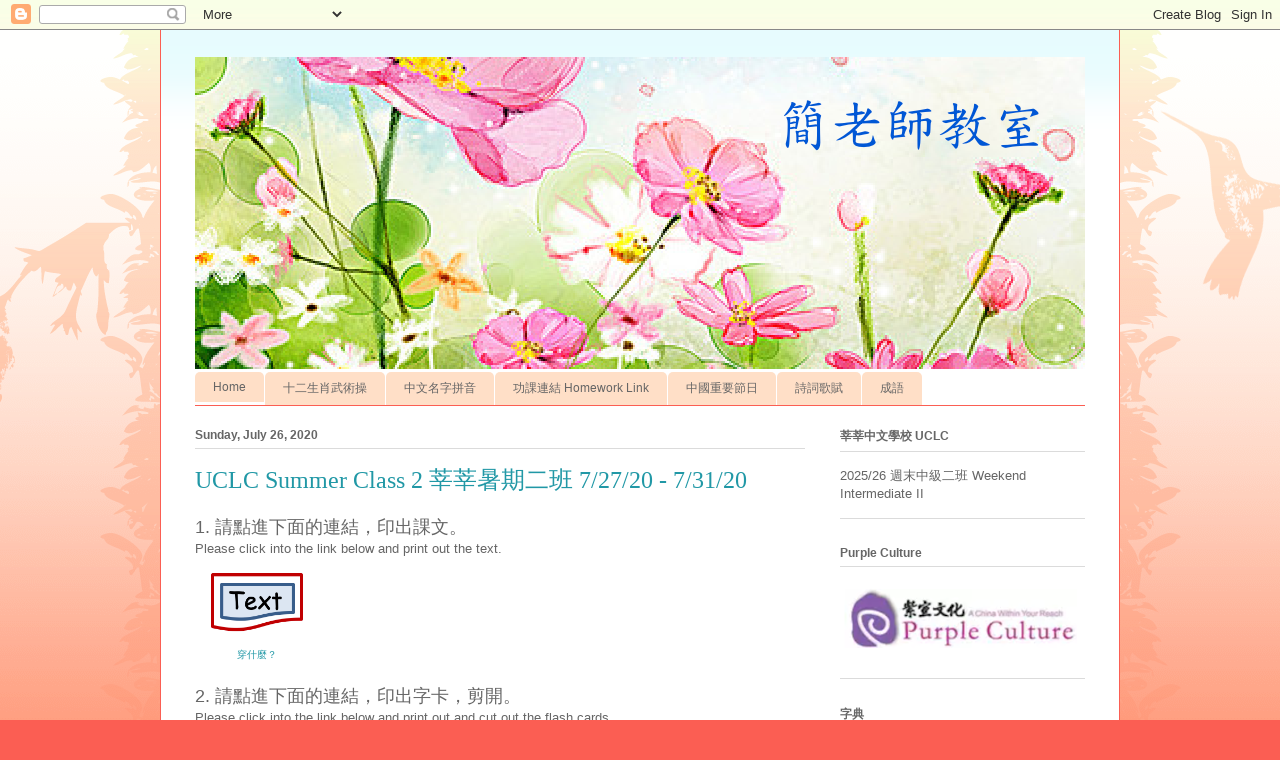

--- FILE ---
content_type: text/html; charset=UTF-8
request_url: http://www.jianclass.com/2020/07/1.html
body_size: 16756
content:
<!DOCTYPE html>
<html class='v2' dir='ltr' lang='en'>
<head>
<link href='https://www.blogger.com/static/v1/widgets/335934321-css_bundle_v2.css' rel='stylesheet' type='text/css'/>
<meta content='width=1100' name='viewport'/>
<meta content='text/html; charset=UTF-8' http-equiv='Content-Type'/>
<meta content='blogger' name='generator'/>
<link href='http://www.jianclass.com/favicon.ico' rel='icon' type='image/x-icon'/>
<link href='http://www.jianclass.com/2020/07/1.html' rel='canonical'/>
<link rel="alternate" type="application/atom+xml" title="簡老師教室 - Atom" href="http://www.jianclass.com/feeds/posts/default" />
<link rel="alternate" type="application/rss+xml" title="簡老師教室 - RSS" href="http://www.jianclass.com/feeds/posts/default?alt=rss" />
<link rel="service.post" type="application/atom+xml" title="簡老師教室 - Atom" href="https://draft.blogger.com/feeds/6021589690311230931/posts/default" />

<link rel="alternate" type="application/atom+xml" title="簡老師教室 - Atom" href="http://www.jianclass.com/feeds/7885324355723639064/comments/default" />
<!--Can't find substitution for tag [blog.ieCssRetrofitLinks]-->
<link href='https://blogger.googleusercontent.com/img/b/R29vZ2xl/AVvXsEi7XrzXqYgvXZ5CTuUEpoiJhyphenhyphendTc5bzAho7c6xroMHUbNf0rgcaVOmlhEZ0nTwResFZWlH7zwmKvumf4NiHEJrQ3-cuxBxAjQBzFA5OF9l6vFWYpgDazj3oERn-JauFafOeZ3SH9mLU0hU/s200/Screen+Shot+2020-06-20+at+9.36.23+PM.png' rel='image_src'/>
<meta content='http://www.jianclass.com/2020/07/1.html' property='og:url'/>
<meta content='UCLC Summer Class 2 莘莘暑期二班 7/27/20 - 7/31/20' property='og:title'/>
<meta content='1. 請點進下面的連結，印出課文。 Please click into the link below and print out the text.    穿什麼？    2. 請點進下面的連結，印出字卡，剪開。 Please click into the link below ...' property='og:description'/>
<meta content='https://blogger.googleusercontent.com/img/b/R29vZ2xl/AVvXsEi7XrzXqYgvXZ5CTuUEpoiJhyphenhyphendTc5bzAho7c6xroMHUbNf0rgcaVOmlhEZ0nTwResFZWlH7zwmKvumf4NiHEJrQ3-cuxBxAjQBzFA5OF9l6vFWYpgDazj3oERn-JauFafOeZ3SH9mLU0hU/w1200-h630-p-k-no-nu/Screen+Shot+2020-06-20+at+9.36.23+PM.png' property='og:image'/>
<title>簡老師教室: UCLC Summer Class 2 莘莘暑期二班 7/27/20 - 7/31/20</title>
<style id='page-skin-1' type='text/css'><!--
/*
-----------------------------------------------
Blogger Template Style
Name:     Ethereal
Designer: Jason Morrow
URL:      jasonmorrow.etsy.com
----------------------------------------------- */
/* Content
----------------------------------------------- */
body {
font: normal normal 13px Arial, Tahoma, Helvetica, FreeSans, sans-serif;
color: #666666;
background: #fb5e53 url(https://resources.blogblog.com/blogblog/data/1kt/ethereal/birds-2toned-bg.png) repeat-x scroll top center;
}
html body .content-outer {
min-width: 0;
max-width: 100%;
width: 100%;
}
a:link {
text-decoration: none;
color: #2198a6;
}
a:visited {
text-decoration: none;
color: #4d469c;
}
a:hover {
text-decoration: underline;
color: #2198a6;
}
.main-inner {
padding-top: 15px;
}
.body-fauxcolumn-outer {
background: transparent none repeat-x scroll top center;
}
.content-fauxcolumns .fauxcolumn-inner {
background: #ffffff url(https://resources.blogblog.com/blogblog/data/1kt/ethereal/bird-2toned-blue-fade.png) repeat-x scroll top left;
border-left: 1px solid #fb5e53;
border-right: 1px solid #fb5e53;
}
/* Flexible Background
----------------------------------------------- */
.content-fauxcolumn-outer .fauxborder-left {
width: 100%;
padding-left: 300px;
margin-left: -300px;
background-color: transparent;
background-image: url(//themes.googleusercontent.com/image?id=0BwVBOzw_-hbMNjViMzQ0ZDEtMWU1NS00ZTBkLWFjY2EtZjM5YmU4OTA2MjBm);
background-repeat: no-repeat;
background-position: left top;
}
.content-fauxcolumn-outer .fauxborder-right {
margin-right: -299px;
width: 299px;
background-color: transparent;
background-image: url(//themes.googleusercontent.com/image?id=0BwVBOzw_-hbMNjViMzQ0ZDEtMWU1NS00ZTBkLWFjY2EtZjM5YmU4OTA2MjBm);
background-repeat: no-repeat;
background-position: right top;
}
/* Columns
----------------------------------------------- */
.content-inner {
padding: 0;
}
/* Header
----------------------------------------------- */
.header-inner {
padding: 27px 0 3px;
}
.header-inner .section {
margin: 0 35px;
}
.Header h1 {
font: normal normal 60px Times, 'Times New Roman', FreeSerif, serif;
color: #ff8b8b;
}
.Header h1 a {
color: #ff8b8b;
}
.Header .description {
font-size: 115%;
color: #666666;
}
.header-inner .Header .titlewrapper,
.header-inner .Header .descriptionwrapper {
padding-left: 0;
padding-right: 0;
margin-bottom: 0;
}
/* Tabs
----------------------------------------------- */
.tabs-outer {
position: relative;
background: transparent;
}
.tabs-cap-top, .tabs-cap-bottom {
position: absolute;
width: 100%;
}
.tabs-cap-bottom {
bottom: 0;
}
.tabs-inner {
padding: 0;
}
.tabs-inner .section {
margin: 0 35px;
}
*+html body .tabs-inner .widget li {
padding: 1px;
}
.PageList {
border-bottom: 1px solid #fb5e53;
}
.tabs-inner .widget li.selected a,
.tabs-inner .widget li a:hover {
position: relative;
-moz-border-radius-topleft: 5px;
-moz-border-radius-topright: 5px;
-webkit-border-top-left-radius: 5px;
-webkit-border-top-right-radius: 5px;
-goog-ms-border-top-left-radius: 5px;
-goog-ms-border-top-right-radius: 5px;
border-top-left-radius: 5px;
border-top-right-radius: 5px;
background: #ffa183 none ;
color: #ffffff;
}
.tabs-inner .widget li a {
display: inline-block;
margin: 0;
margin-right: 1px;
padding: .65em 1.5em;
font: normal normal 12px Arial, Tahoma, Helvetica, FreeSans, sans-serif;
color: #666666;
background-color: #ffdfc7;
-moz-border-radius-topleft: 5px;
-moz-border-radius-topright: 5px;
-webkit-border-top-left-radius: 5px;
-webkit-border-top-right-radius: 5px;
-goog-ms-border-top-left-radius: 5px;
-goog-ms-border-top-right-radius: 5px;
border-top-left-radius: 5px;
border-top-right-radius: 5px;
}
/* Headings
----------------------------------------------- */
h2 {
font: normal bold 12px Arial, Tahoma, Helvetica, FreeSans, sans-serif;
color: #666666;
}
/* Widgets
----------------------------------------------- */
.main-inner .column-left-inner {
padding: 0 0 0 20px;
}
.main-inner .column-left-inner .section {
margin-right: 0;
}
.main-inner .column-right-inner {
padding: 0 20px 0 0;
}
.main-inner .column-right-inner .section {
margin-left: 0;
}
.main-inner .section {
padding: 0;
}
.main-inner .widget {
padding: 0 0 15px;
margin: 20px 0;
border-bottom: 1px solid #dbdbdb;
}
.main-inner .widget h2 {
margin: 0;
padding: .6em 0 .5em;
}
.footer-inner .widget h2 {
padding: 0 0 .4em;
}
.main-inner .widget h2 + div, .footer-inner .widget h2 + div {
padding-top: 15px;
}
.main-inner .widget .widget-content {
margin: 0;
padding: 15px 0 0;
}
.main-inner .widget ul, .main-inner .widget #ArchiveList ul.flat {
margin: -15px -15px -15px;
padding: 0;
list-style: none;
}
.main-inner .sidebar .widget h2 {
border-bottom: 1px solid #dbdbdb;
}
.main-inner .widget #ArchiveList {
margin: -15px 0 0;
}
.main-inner .widget ul li, .main-inner .widget #ArchiveList ul.flat li {
padding: .5em 15px;
text-indent: 0;
}
.main-inner .widget #ArchiveList ul li {
padding-top: .25em;
padding-bottom: .25em;
}
.main-inner .widget ul li:first-child, .main-inner .widget #ArchiveList ul.flat li:first-child {
border-top: none;
}
.main-inner .widget ul li:last-child, .main-inner .widget #ArchiveList ul.flat li:last-child {
border-bottom: none;
}
.main-inner .widget .post-body ul {
padding: 0 2.5em;
margin: .5em 0;
list-style: disc;
}
.main-inner .widget .post-body ul li {
padding: 0.25em 0;
margin-bottom: .25em;
color: #666666;
border: none;
}
.footer-inner .widget ul {
padding: 0;
list-style: none;
}
.widget .zippy {
color: #cccccc;
}
/* Posts
----------------------------------------------- */
.main.section {
margin: 0 20px;
}
body .main-inner .Blog {
padding: 0;
background-color: transparent;
border: none;
}
.main-inner .widget h2.date-header {
border-bottom: 1px solid #dbdbdb;
}
.date-outer {
position: relative;
margin: 15px 0 20px;
}
.date-outer:first-child {
margin-top: 0;
}
.date-posts {
clear: both;
}
.post-outer, .inline-ad {
border-bottom: 1px solid #dbdbdb;
padding: 30px 0;
}
.post-outer {
padding-bottom: 10px;
}
.post-outer:first-child {
padding-top: 0;
border-top: none;
}
.post-outer:last-child, .inline-ad:last-child {
border-bottom: none;
}
.post-body img {
padding: 8px;
}
h3.post-title, h4 {
font: normal normal 24px Times, Times New Roman, serif;
color: #2198a6;
}
h3.post-title a {
font: normal normal 24px Times, Times New Roman, serif;
color: #2198a6;
text-decoration: none;
}
h3.post-title a:hover {
color: #2198a6;
text-decoration: underline;
}
.post-header {
margin: 0 0 1.5em;
}
.post-body {
line-height: 1.4;
}
.post-footer {
margin: 1.5em 0 0;
}
#blog-pager {
padding: 15px;
}
.blog-feeds, .post-feeds {
margin: 1em 0;
text-align: center;
}
.post-outer .comments {
margin-top: 2em;
}
/* Comments
----------------------------------------------- */
.comments .comments-content .icon.blog-author {
background-repeat: no-repeat;
background-image: url([data-uri]);
}
.comments .comments-content .loadmore a {
background: #ffffff url(https://resources.blogblog.com/blogblog/data/1kt/ethereal/bird-2toned-blue-fade.png) repeat-x scroll top left;
}
.comments .comments-content .loadmore a {
border-top: 1px solid #dbdbdb;
border-bottom: 1px solid #dbdbdb;
}
.comments .comment-thread.inline-thread {
background: #ffffff url(https://resources.blogblog.com/blogblog/data/1kt/ethereal/bird-2toned-blue-fade.png) repeat-x scroll top left;
}
.comments .continue {
border-top: 2px solid #dbdbdb;
}
/* Footer
----------------------------------------------- */
.footer-inner {
padding: 30px 0;
overflow: hidden;
}
/* Mobile
----------------------------------------------- */
body.mobile  {
background-size: auto
}
.mobile .body-fauxcolumn-outer {
background: ;
}
.mobile .content-fauxcolumns .fauxcolumn-inner {
opacity: 0.75;
}
.mobile .content-fauxcolumn-outer .fauxborder-right {
margin-right: 0;
}
.mobile-link-button {
background-color: #ffa183;
}
.mobile-link-button a:link, .mobile-link-button a:visited {
color: #ffffff;
}
.mobile-index-contents {
color: #444444;
}
.mobile .body-fauxcolumn-outer {
background-size: 100% auto;
}
.mobile .mobile-date-outer {
border-bottom: transparent;
}
.mobile .PageList {
border-bottom: none;
}
.mobile .tabs-inner .section {
margin: 0;
}
.mobile .tabs-inner .PageList .widget-content {
background: #ffa183 none;
color: #ffffff;
}
.mobile .tabs-inner .PageList .widget-content .pagelist-arrow {
border-left: 1px solid #ffffff;
}
.mobile .footer-inner {
overflow: visible;
}
body.mobile .AdSense {
margin: 0 -10px;
}
.header-image-bg {
background-position: center center;
}
--></style>
<style id='template-skin-1' type='text/css'><!--
body {
min-width: 960px;
}
.content-outer, .content-fauxcolumn-outer, .region-inner {
min-width: 960px;
max-width: 960px;
_width: 960px;
}
.main-inner .columns {
padding-left: 0;
padding-right: 280px;
}
.main-inner .fauxcolumn-center-outer {
left: 0;
right: 280px;
/* IE6 does not respect left and right together */
_width: expression(this.parentNode.offsetWidth -
parseInt("0") -
parseInt("280px") + 'px');
}
.main-inner .fauxcolumn-left-outer {
width: 0;
}
.main-inner .fauxcolumn-right-outer {
width: 280px;
}
.main-inner .column-left-outer {
width: 0;
right: 100%;
margin-left: -0;
}
.main-inner .column-right-outer {
width: 280px;
margin-right: -280px;
}
#layout {
min-width: 0;
}
#layout .content-outer {
min-width: 0;
width: 800px;
}
#layout .region-inner {
min-width: 0;
width: auto;
}
body#layout div.add_widget {
padding: 8px;
}
body#layout div.add_widget a {
margin-left: 32px;
}
--></style>
<link href='https://draft.blogger.com/dyn-css/authorization.css?targetBlogID=6021589690311230931&amp;zx=ffc946af-6618-475b-af5a-22a86690f82c' media='none' onload='if(media!=&#39;all&#39;)media=&#39;all&#39;' rel='stylesheet'/><noscript><link href='https://draft.blogger.com/dyn-css/authorization.css?targetBlogID=6021589690311230931&amp;zx=ffc946af-6618-475b-af5a-22a86690f82c' rel='stylesheet'/></noscript>
<meta name='google-adsense-platform-account' content='ca-host-pub-1556223355139109'/>
<meta name='google-adsense-platform-domain' content='blogspot.com'/>

</head>
<body class='loading variant-hummingBirds2'>
<div class='navbar section' id='navbar' name='Navbar'><div class='widget Navbar' data-version='1' id='Navbar1'><script type="text/javascript">
    function setAttributeOnload(object, attribute, val) {
      if(window.addEventListener) {
        window.addEventListener('load',
          function(){ object[attribute] = val; }, false);
      } else {
        window.attachEvent('onload', function(){ object[attribute] = val; });
      }
    }
  </script>
<div id="navbar-iframe-container"></div>
<script type="text/javascript" src="https://apis.google.com/js/platform.js"></script>
<script type="text/javascript">
      gapi.load("gapi.iframes:gapi.iframes.style.bubble", function() {
        if (gapi.iframes && gapi.iframes.getContext) {
          gapi.iframes.getContext().openChild({
              url: 'https://draft.blogger.com/navbar/6021589690311230931?po\x3d7885324355723639064\x26origin\x3dhttp://www.jianclass.com',
              where: document.getElementById("navbar-iframe-container"),
              id: "navbar-iframe"
          });
        }
      });
    </script><script type="text/javascript">
(function() {
var script = document.createElement('script');
script.type = 'text/javascript';
script.src = '//pagead2.googlesyndication.com/pagead/js/google_top_exp.js';
var head = document.getElementsByTagName('head')[0];
if (head) {
head.appendChild(script);
}})();
</script>
</div></div>
<div class='body-fauxcolumns'>
<div class='fauxcolumn-outer body-fauxcolumn-outer'>
<div class='cap-top'>
<div class='cap-left'></div>
<div class='cap-right'></div>
</div>
<div class='fauxborder-left'>
<div class='fauxborder-right'></div>
<div class='fauxcolumn-inner'>
</div>
</div>
<div class='cap-bottom'>
<div class='cap-left'></div>
<div class='cap-right'></div>
</div>
</div>
</div>
<div class='content'>
<div class='content-fauxcolumns'>
<div class='fauxcolumn-outer content-fauxcolumn-outer'>
<div class='cap-top'>
<div class='cap-left'></div>
<div class='cap-right'></div>
</div>
<div class='fauxborder-left'>
<div class='fauxborder-right'></div>
<div class='fauxcolumn-inner'>
</div>
</div>
<div class='cap-bottom'>
<div class='cap-left'></div>
<div class='cap-right'></div>
</div>
</div>
</div>
<div class='content-outer'>
<div class='content-cap-top cap-top'>
<div class='cap-left'></div>
<div class='cap-right'></div>
</div>
<div class='fauxborder-left content-fauxborder-left'>
<div class='fauxborder-right content-fauxborder-right'></div>
<div class='content-inner'>
<header>
<div class='header-outer'>
<div class='header-cap-top cap-top'>
<div class='cap-left'></div>
<div class='cap-right'></div>
</div>
<div class='fauxborder-left header-fauxborder-left'>
<div class='fauxborder-right header-fauxborder-right'></div>
<div class='region-inner header-inner'>
<div class='header section' id='header' name='Header'><div class='widget Header' data-version='1' id='Header1'>
<div id='header-inner'>
<a href='http://www.jianclass.com/' style='display: block'>
<img alt='簡老師教室' height='312px; ' id='Header1_headerimg' src='https://blogger.googleusercontent.com/img/b/R29vZ2xl/AVvXsEiU-QiP7KbENkYtIwgnSEVaVSqbIXS6zJs9LraRrei5UdwbmoFi3PjEuxXxKoNG1nu3nXfrOoTpkpHQZIw0FpNufaqNxYylzz1ey8idTQq8Fi3gs2UUfoYU7BFpRNWBbLY8uVH7nKtxcD0/s1600/Screen+Shot+2019-07-22+at+4.09.34+PM.png' style='display: block' width='898px; '/>
</a>
</div>
</div></div>
</div>
</div>
<div class='header-cap-bottom cap-bottom'>
<div class='cap-left'></div>
<div class='cap-right'></div>
</div>
</div>
</header>
<div class='tabs-outer'>
<div class='tabs-cap-top cap-top'>
<div class='cap-left'></div>
<div class='cap-right'></div>
</div>
<div class='fauxborder-left tabs-fauxborder-left'>
<div class='fauxborder-right tabs-fauxborder-right'></div>
<div class='region-inner tabs-inner'>
<div class='tabs section' id='crosscol' name='Cross-Column'><div class='widget PageList' data-version='1' id='PageList1'>
<h2>Pages</h2>
<div class='widget-content'>
<ul>
<li>
<a href='http://www.jianclass.com/'>Home</a>
</li>
<li>
<a href='http://www.jianclass.com/p/blog-page_12.html'>十二生肖武術操</a>
</li>
<li>
<a href='http://www.jianclass.com/p/blog-page_31.html'>中文名字拼音</a>
</li>
<li>
<a href='http://www.jianclass.com/p/blog-page_78.html'>功課連結 Homework Link</a>
</li>
<li>
<a href='http://www.jianclass.com/p/blog-page_93.html'>中國重要節日</a>
</li>
<li>
<a href='http://www.jianclass.com/p/blog-page_27.html'>詩詞歌賦</a>
</li>
<li>
<a href='http://www.jianclass.com/p/blog-page_10.html'>成語</a>
</li>
</ul>
<div class='clear'></div>
</div>
</div></div>
<div class='tabs no-items section' id='crosscol-overflow' name='Cross-Column 2'></div>
</div>
</div>
<div class='tabs-cap-bottom cap-bottom'>
<div class='cap-left'></div>
<div class='cap-right'></div>
</div>
</div>
<div class='main-outer'>
<div class='main-cap-top cap-top'>
<div class='cap-left'></div>
<div class='cap-right'></div>
</div>
<div class='fauxborder-left main-fauxborder-left'>
<div class='fauxborder-right main-fauxborder-right'></div>
<div class='region-inner main-inner'>
<div class='columns fauxcolumns'>
<div class='fauxcolumn-outer fauxcolumn-center-outer'>
<div class='cap-top'>
<div class='cap-left'></div>
<div class='cap-right'></div>
</div>
<div class='fauxborder-left'>
<div class='fauxborder-right'></div>
<div class='fauxcolumn-inner'>
</div>
</div>
<div class='cap-bottom'>
<div class='cap-left'></div>
<div class='cap-right'></div>
</div>
</div>
<div class='fauxcolumn-outer fauxcolumn-left-outer'>
<div class='cap-top'>
<div class='cap-left'></div>
<div class='cap-right'></div>
</div>
<div class='fauxborder-left'>
<div class='fauxborder-right'></div>
<div class='fauxcolumn-inner'>
</div>
</div>
<div class='cap-bottom'>
<div class='cap-left'></div>
<div class='cap-right'></div>
</div>
</div>
<div class='fauxcolumn-outer fauxcolumn-right-outer'>
<div class='cap-top'>
<div class='cap-left'></div>
<div class='cap-right'></div>
</div>
<div class='fauxborder-left'>
<div class='fauxborder-right'></div>
<div class='fauxcolumn-inner'>
</div>
</div>
<div class='cap-bottom'>
<div class='cap-left'></div>
<div class='cap-right'></div>
</div>
</div>
<!-- corrects IE6 width calculation -->
<div class='columns-inner'>
<div class='column-center-outer'>
<div class='column-center-inner'>
<div class='main section' id='main' name='Main'><div class='widget Blog' data-version='1' id='Blog1'>
<div class='blog-posts hfeed'>

          <div class="date-outer">
        
<h2 class='date-header'><span>Sunday, July 26, 2020</span></h2>

          <div class="date-posts">
        
<div class='post-outer'>
<div class='post hentry uncustomized-post-template' itemprop='blogPost' itemscope='itemscope' itemtype='http://schema.org/BlogPosting'>
<meta content='https://blogger.googleusercontent.com/img/b/R29vZ2xl/AVvXsEi7XrzXqYgvXZ5CTuUEpoiJhyphenhyphendTc5bzAho7c6xroMHUbNf0rgcaVOmlhEZ0nTwResFZWlH7zwmKvumf4NiHEJrQ3-cuxBxAjQBzFA5OF9l6vFWYpgDazj3oERn-JauFafOeZ3SH9mLU0hU/s200/Screen+Shot+2020-06-20+at+9.36.23+PM.png' itemprop='image_url'/>
<meta content='6021589690311230931' itemprop='blogId'/>
<meta content='7885324355723639064' itemprop='postId'/>
<a name='7885324355723639064'></a>
<h3 class='post-title entry-title' itemprop='name'>
UCLC Summer Class 2 莘莘暑期二班 7/27/20 - 7/31/20
</h3>
<div class='post-header'>
<div class='post-header-line-1'></div>
</div>
<div class='post-body entry-content' id='post-body-7885324355723639064' itemprop='description articleBody'>
<span style="background-color: white; color: #666666; font-family: &quot;arial&quot; , &quot;tahoma&quot; , &quot;helvetica&quot; , &quot;freesans&quot; , sans-serif;"><span style="font-family: &quot;arial&quot; , &quot;tahoma&quot; , &quot;helvetica&quot; , &quot;freesans&quot; , sans-serif;"><span style="font-size: large;">1. 請點進下面的連結&#65292;印出課文&#12290;</span></span><br /><span style="font-family: &quot;arial&quot; , &quot;tahoma&quot; , &quot;helvetica&quot; , &quot;freesans&quot; , sans-serif; font-size: 13px;">Please click into the link below and print out the text.</span></span><br />
<table cellpadding="0" cellspacing="0" class="tr-caption-container" style="color: #666666; float: left; font-family: Arial, Tahoma, Helvetica, FreeSans, sans-serif; font-size: 13px; margin-right: 1em; padding: 4px; position: relative;"><tbody>
<tr><td style="text-align: center;"><span style="clear: left; margin-bottom: 1em; margin-left: auto; margin-right: auto;"><span style="color: #4d469c;"><span style="background-color: white; border-color: initial; border-image: initial; border-width: initial;"><span style="border-color: initial; border-image: initial; border-width: initial;"><a href="https://drive.google.com/file/d/11ZO62Pd2BOaKcRDdroEujdDREhY1Y2PN/view?usp=sharing"><img border="0" data-original-height="122" data-original-width="196" height="65" src="https://blogger.googleusercontent.com/img/b/R29vZ2xl/AVvXsEi7XrzXqYgvXZ5CTuUEpoiJhyphenhyphendTc5bzAho7c6xroMHUbNf0rgcaVOmlhEZ0nTwResFZWlH7zwmKvumf4NiHEJrQ3-cuxBxAjQBzFA5OF9l6vFWYpgDazj3oERn-JauFafOeZ3SH9mLU0hU/s200/Screen+Shot+2020-06-20+at+9.36.23+PM.png" style="border: none; padding: 8px; position: relative;" width="100" /></a></span></span></span></span></td></tr>
<tr><td class="tr-caption" style="font-size: 10.4px; text-align: center;"><span style="background-color: white; color: #4d469c;"><a href="https://drive.google.com/file/d/11ZO62Pd2BOaKcRDdroEujdDREhY1Y2PN/view?usp=sharing">穿什麼&#65311;</a></span></td></tr>
</tbody></table>
<span style="background-color: white; color: #666666; font-family: &quot;arial&quot; , &quot;tahoma&quot; , &quot;helvetica&quot; , &quot;freesans&quot; , sans-serif; font-size: 13px;"><br /><br /><span style="font-family: &quot;arial&quot; , &quot;tahoma&quot; , &quot;helvetica&quot; , &quot;freesans&quot; , sans-serif; font-size: small;"><br /></span><span style="font-family: &quot;arial&quot; , &quot;tahoma&quot; , &quot;helvetica&quot; , &quot;freesans&quot; , sans-serif; font-size: small;"><br /></span><br /><span style="font-family: &quot;arial&quot; , &quot;tahoma&quot; , &quot;helvetica&quot; , &quot;freesans&quot; , sans-serif; font-size: small;"><br /></span></span><br />
<span style="background-color: white; color: #666666; font-family: &quot;arial&quot; , &quot;tahoma&quot; , &quot;helvetica&quot; , &quot;freesans&quot; , sans-serif;"><span style="font-family: &quot;arial&quot; , &quot;tahoma&quot; , &quot;helvetica&quot; , &quot;freesans&quot; , sans-serif;"><span style="font-size: large;">2. 請點進下面的連結&#65292;印出字卡&#65292;剪開&#12290;</span></span><br /><span style="font-family: &quot;arial&quot; , &quot;tahoma&quot; , &quot;helvetica&quot; , &quot;freesans&quot; , sans-serif; font-size: 13px;">Please click into the link below and print out and cut out the flash cards.</span></span><br />
<table cellpadding="0" cellspacing="0" class="tr-caption-container" style="color: #666666; float: left; font-family: Arial, Tahoma, Helvetica, FreeSans, sans-serif; font-size: 13px; margin-right: 1em; padding: 4px; position: relative;"><tbody>
<tr><td style="text-align: center;"><span style="clear: left; margin-bottom: 1em; margin-left: auto; margin-right: auto;"><span style="color: #4d469c;"><span style="background-color: white; border-color: initial; border-image: initial; border-width: initial;"><span style="border-color: initial; border-image: initial; border-width: initial;"><a href="https://drive.google.com/file/d/1gHjMgID0boIZrfladbT5tZhy9gFK_vHo/view?usp=sharing"><img border="0" data-original-height="148" data-original-width="370" height="65" src="https://blogger.googleusercontent.com/img/b/R29vZ2xl/AVvXsEgjjj-Q-aYHAhvGI6yURLrXvhJGcvW_R0lqOMQmlK9LRVw0XCxBx87TFjHUP5vHeGRjQ4bT9wDwMzXqCEIBGa_XChpNBoRfDRRctfvjRHpcH2m5ocSVVd3HlFZHP3yqcLniVW3wGlSRScc/s200/Screen+Shot+2020-06-20+at+9.36.09+PM.png" style="border: none; padding: 8px; position: relative;" width="150" /></a></span></span></span></span></td></tr>
<tr><td class="tr-caption" style="font-size: 10.4px; text-align: center;"><a href="https://drive.google.com/file/d/1gHjMgID0boIZrfladbT5tZhy9gFK_vHo/view?usp=sharing">穿<span style="color: #4d469c;"><span style="background-color: white;">什麼</span></span>&#65311;</a></td></tr>
</tbody></table>
<span style="color: #666666; font-family: &quot;arial&quot; , &quot;tahoma&quot; , &quot;helvetica&quot; , &quot;freesans&quot; , sans-serif; font-size: 13px;"><span style="background-color: white;"><br /><br /><span style="font-family: &quot;arial&quot; , &quot;tahoma&quot; , &quot;helvetica&quot; , &quot;freesans&quot; , sans-serif; font-size: small;"><br /></span><span style="font-family: &quot;arial&quot; , &quot;tahoma&quot; , &quot;helvetica&quot; , &quot;freesans&quot; , sans-serif;"></span><span style="font-family: &quot;arial&quot; , &quot;tahoma&quot; , &quot;helvetica&quot; , &quot;freesans&quot; , sans-serif; font-size: small;"><br /></span><span style="font-family: &quot;arial&quot; , &quot;tahoma&quot; , &quot;helvetica&quot; , &quot;freesans&quot; , sans-serif; font-size: small;"><br /></span></span><span style="background-color: white; font-family: &quot;arial&quot; , &quot;tahoma&quot; , &quot;helvetica&quot; , &quot;freesans&quot; , sans-serif;"><span style="font-size: small;"><br /></span></span></span><br />
<span style="color: #666666; font-family: &quot;arial&quot; , &quot;tahoma&quot; , &quot;helvetica&quot; , &quot;freesans&quot; , sans-serif;"><span style="background-color: white; font-family: &quot;arial&quot; , &quot;tahoma&quot; , &quot;helvetica&quot; , &quot;freesans&quot; , sans-serif;"><span style="font-size: large;">3.<a href="https://kids-3c18c.firebaseapp.com/html5/stroke/html5_stroke.html?words=%E6%98%A5%E5%A4%8F%E7%A7%8B%E5%86%AC%E5%86%B7%E7%86%B1%E7%A9%BF%E8%A1%A3%E6%9C%8D%E6%B6%BC%E6%BA%AB%E6%9A%96">&nbsp;<u><span style="color: #4d469c;">筆順</span></u><u><span style="color: #4d469c;">練習</span></u></a></span><a href="https://kids-3c18c.firebaseapp.com/html5/stroke/html5_stroke.html?words=%E6%98%A5%E5%A4%8F%E7%A7%8B%E5%86%AC%E5%86%B7%E7%86%B1%E7%A9%BF%E8%A1%A3%E6%9C%8D%E6%B6%BC%E6%BA%AB%E6%9A%96">&nbsp;</a><span style="color: #cc0000; font-size: small;">&#11013;</span>&nbsp;春&#12289;夏&#12289;秋&#12289;冬&#12289;熱&#12289;冷&#12289;穿&#12289;衣&#12289;服&#12289;涼&#12289;溫&#12289;暖</span><br /><span style="background-color: white; font-family: &quot;arial&quot; , &quot;tahoma&quot; , &quot;helvetica&quot; , &quot;freesans&quot; , sans-serif; font-size: 13px;">Click into the link above and practice the strokes of the characters.</span><br /><br /><span style="background-color: white; font-family: &quot;arial&quot; , &quot;tahoma&quot; , &quot;helvetica&quot; , &quot;freesans&quot; , sans-serif;"><span style="font-size: large;">4. 寫生字各五次: </span></span></span><span style="background-color: white; color: #666666; font-family: &quot;arial&quot; , &quot;tahoma&quot; , &quot;helvetica&quot; , &quot;freesans&quot; , sans-serif; font-size: 13px;">春</span><span style="background-color: white; color: #666666; font-family: &quot;arial&quot; , &quot;tahoma&quot; , &quot;helvetica&quot; , &quot;freesans&quot; , sans-serif; font-size: 13px;">(chūn)&#12289;</span><span style="background-color: white; color: #666666; font-family: &quot;arial&quot; , &quot;tahoma&quot; , &quot;helvetica&quot; , &quot;freesans&quot; , sans-serif; font-size: 13px;">夏(xià)&#12289;秋(qīu)&#12289;冬(dōng)&#12289;熱(rè)&#12289;冷(lěng)&#12289;穿(chuān)&#12289;衣服(yī fú)&#12289;涼(liáng)&#12289;溫暖(wēn nuǎn)</span><br />
<span style="color: #666666; font-family: &quot;arial&quot; , &quot;tahoma&quot; , &quot;helvetica&quot; , &quot;freesans&quot; , sans-serif;"><span style="background-color: white; font-family: &quot;arial&quot; , &quot;tahoma&quot; , &quot;helvetica&quot; , &quot;freesans&quot; , sans-serif; font-size: 13px;">Please complete writing 5 times for each word on your writing notebook. Take a picture of your accomplished work and email 簡老師 at yafenctang@gmail.com.</span></span><br />
<span style="color: #666666; font-family: &quot;arial&quot; , &quot;tahoma&quot; , &quot;helvetica&quot; , &quot;freesans&quot; , sans-serif;"><span style="background-color: white; font-family: &quot;arial&quot; , &quot;tahoma&quot; , &quot;helvetica&quot; , &quot;freesans&quot; , sans-serif; font-size: 13px;"><br /></span></span>
<span style="color: #666666; font-family: &quot;arial&quot; , &quot;tahoma&quot; , &quot;helvetica&quot; , &quot;freesans&quot; , sans-serif;"><span style="background-color: white; font-family: &quot;arial&quot; , &quot;tahoma&quot; , &quot;helvetica&quot; , &quot;freesans&quot; , sans-serif;"><span style="background-color: #fb5e53;"><span style="background-color: white;"><span style="font-size: large;">5. 加入Quizlet 暑期二班&#65292;玩 Quizlet</span><span style="font-size: medium;">&#12298;穿什麼衣服&#65311;&#12299;</span><br style="font-family: Arial, Tahoma, Helvetica, FreeSans, sans-serif;" /><span style="font-size: 13px;">Please join Quizlet 暑期二班 and play Quizlet &#12298;穿什麼衣服&#65311;&#12299;</span></span></span></span></span><br />
<table cellpadding="0" cellspacing="0" class="tr-caption-container" style="color: #666666; float: left; font-family: Arial, Tahoma, Helvetica, FreeSans, sans-serif; font-size: 13px; margin-right: 1em; padding: 4px; position: relative;"><tbody>
<tr><td style="text-align: center;"><span style="clear: left; margin-bottom: 1em; margin-left: auto; margin-right: auto;"><span style="color: #4d469c;"><span style="border-color: initial; border-image: initial; border-width: initial;"><span style="border-color: initial; border-image: initial; border-width: initial;"><span style="border-color: initial; border-image: initial; border-width: initial;"><span style="background-color: white; border-color: initial; border-image: initial; border-width: initial;"><span style="border-color: initial; border-image: initial; border-width: initial;"><a href="https://quizlet.com/class/14747742/"><img border="0" data-original-height="150" data-original-width="292" height="65" src="https://blogger.googleusercontent.com/img/b/R29vZ2xl/AVvXsEhD_VEvleO1MMZdNI-j8RG0K7lvC3TNkBYKlyRQld1D9HMoPyoY_-EVqz_QmyR8XVtTVpohyphenhyphenLyIccCBKUZcfAMai-ryrl5RLa_J9YpdilA5OR5i56WxIjDS-t-IAl5XtW9ZzEeX6ZmPzl8/s200/Screen+Shot+2020-03-30+at+3.04.43+PM.png" style="border: none; padding: 8px; position: relative;" width="125" /></a></span></span></span></span></span></span></span></td></tr>
<tr><td class="tr-caption" style="font-size: 10.4px; text-align: center;"><span style="background-color: white; color: #4d469c;">穿<a href="https://quizlet.com/class/14747742/">什麼&#65311;</a></span></td></tr>
</tbody></table>
<span style="color: #666666; font-family: &quot;arial&quot; , &quot;tahoma&quot; , &quot;helvetica&quot; , &quot;freesans&quot; , sans-serif;"><span style="background-color: white; font-family: &quot;arial&quot; , &quot;tahoma&quot; , &quot;helvetica&quot; , &quot;freesans&quot; , sans-serif; font-size: 13px;"><span style="background-color: #fb5e53; font-family: &quot;arial&quot; , &quot;tahoma&quot; , &quot;helvetica&quot; , &quot;freesans&quot; , sans-serif;"></span><br /></span></span>
<span style="color: #666666; font-family: &quot;arial&quot; , &quot;tahoma&quot; , &quot;helvetica&quot; , &quot;freesans&quot; , sans-serif;"><span style="background-color: white; font-family: &quot;arial&quot; , &quot;tahoma&quot; , &quot;helvetica&quot; , &quot;freesans&quot; , sans-serif; font-size: 13px;"><br /></span></span>
<span style="color: #666666; font-family: &quot;arial&quot; , &quot;tahoma&quot; , &quot;helvetica&quot; , &quot;freesans&quot; , sans-serif;"><span style="background-color: white; font-family: &quot;arial&quot; , &quot;tahoma&quot; , &quot;helvetica&quot; , &quot;freesans&quot; , sans-serif; font-size: 13px;"><br /></span></span>
<span style="color: #666666; font-family: &quot;arial&quot; , &quot;tahoma&quot; , &quot;helvetica&quot; , &quot;freesans&quot; , sans-serif;"><span style="background-color: white; font-family: &quot;arial&quot; , &quot;tahoma&quot; , &quot;helvetica&quot; , &quot;freesans&quot; , sans-serif; font-size: 13px;"><br /></span></span>
<span style="color: #666666; font-family: &quot;arial&quot; , &quot;tahoma&quot; , &quot;helvetica&quot; , &quot;freesans&quot; , sans-serif;"><span style="background-color: white; font-family: &quot;arial&quot; , &quot;tahoma&quot; , &quot;helvetica&quot; , &quot;freesans&quot; , sans-serif; font-size: 13px;"><br /></span></span>
<span style="color: #666666; font-family: &quot;arial&quot; , &quot;tahoma&quot; , &quot;helvetica&quot; , &quot;freesans&quot; , sans-serif;"><span style="background-color: white; font-family: &quot;arial&quot; , &quot;tahoma&quot; , &quot;helvetica&quot; , &quot;freesans&quot; , sans-serif; font-size: 13px;"><br /></span></span>
<span style="color: #666666; font-family: &quot;arial&quot; , &quot;tahoma&quot; , &quot;helvetica&quot; , &quot;freesans&quot; , sans-serif;"><span style="background-color: white; font-family: &quot;arial&quot; , &quot;tahoma&quot; , &quot;helvetica&quot; , &quot;freesans&quot; , sans-serif; font-size: 13px;"><br /></span></span><span style="color: #666666; font-family: &quot;arial&quot; , &quot;tahoma&quot; , &quot;helvetica&quot; , &quot;freesans&quot; , sans-serif;"><span style="background-color: white; font-family: &quot;arial&quot; , &quot;tahoma&quot; , &quot;helvetica&quot; , &quot;freesans&quot; , sans-serif; font-size: large;">6.&nbsp;</span></span><span style="background-color: white; color: #666666; font-family: &quot;arial&quot; , &quot;tahoma&quot; , &quot;helvetica&quot; , &quot;freesans&quot; , sans-serif; font-size: large;">請點進下面的連結&#65292;我們會在課堂上做練習&#12290;</span><br />
<span style="color: #666666; font-family: &quot;arial&quot; , &quot;tahoma&quot; , &quot;helvetica&quot; , &quot;freesans&quot; , sans-serif; font-size: xx-small;"><span style="background-color: white;"><span style="font-size: 13px;">Please click into the link below. We will do some practice works in the class.</span></span></span><br />
<table cellpadding="0" cellspacing="0" class="tr-caption-container" style="float: left; margin-right: 1em; text-align: left;"><tbody>
<tr><td style="text-align: center;"><span style="clear: left; margin-bottom: 1em; margin-left: auto; margin-right: auto;"><a href="https://jamboard.google.com/d/1gjUpsE2YEMB5TLZ4Lcg9UiPxzbinXw3iSyOmxqZxqaA/edit?usp=sharing"><img border="0" data-original-height="150" data-original-width="478" height="65" src="https://blogger.googleusercontent.com/img/b/R29vZ2xl/AVvXsEhfmYgjS4g-wWuFMt91zBuCuJZ4AXtX5W29wDR-QFIVeLgZf469mvpwvlFGzl57MvjIKcFm3BnfZO0DU7iN2xu7j1qJfIiv1PYtmB9s8_TqSnu1BfszxNfelkpRQQ7D3o1Lps6bWsq-KMs/s200/Screen+Shot+2020-07-27+at+11.16.02+PM.png" width="190" /></a></span></td></tr>
<tr><td class="tr-caption" style="text-align: center;"><a href="https://jamboard.google.com/d/1gjUpsE2YEMB5TLZ4Lcg9UiPxzbinXw3iSyOmxqZxqaA/edit?usp=sharing">穿什麼&#65311;</a></td></tr>
</tbody></table>
<span style="display: inline-block; margin: 1em; text-align: center; width: 160px;"><span style="bottom: 4px; font: bold 120% &quot;verdana&quot; , sans-serif; position: absolute; right: 4px; white-space: nowrap;"><span style="color: white; vertical-align: middle;"><br />15</span><img alt="piece" src="https://www.jigsawplanet.com/img/shapes/10.svg" style="height: 1.5em; vertical-align: middle; width: 1.5em;" /></span></span><br />
<span style="background-color: white; color: #666666; font-family: &quot;arial&quot; , &quot;tahoma&quot; , &quot;helvetica&quot; , &quot;freesans&quot; , sans-serif;"><span style="font-size: large;"><br /></span></span>
<span style="background-color: white; color: #666666; font-family: &quot;arial&quot; , &quot;tahoma&quot; , &quot;helvetica&quot; , &quot;freesans&quot; , sans-serif;"><span style="font-size: large;"><br /></span></span><span style="background-color: white; color: #666666; font-family: &quot;arial&quot; , &quot;tahoma&quot; , &quot;helvetica&quot; , &quot;freesans&quot; , sans-serif;"><span style="font-size: large;"><br /></span></span><br />
<span style="background-color: white; color: #666666; font-family: &quot;arial&quot; , &quot;tahoma&quot; , &quot;helvetica&quot; , &quot;freesans&quot; , sans-serif;"><span style="font-size: large;">7.&nbsp;玩拼圖<span style="color: #cc0000; font-size: x-small;">&#11015;&nbsp;</span><span style="font-size: 13px;">Play the puzzle.&nbsp;</span></span></span><br />
<br />
<span display:inline-block="" margin:1em="" style="background-color: white; color: #666666; font-family: &quot;arial&quot; , &quot;tahoma&quot; , &quot;span style&quot;;" text-align:center="" width:160px=""><a href="https://www.jigsawplanet.com/?rc=play&amp;pid=0e406c0f473b" style="display: inline-block; position: relative;"><img alt="preview" src="https://im.jigsawplanet.com/?rc=img&amp;pid=0e406c0f473b&amp;size=160" style="box-shadow: 2px 2px 4px rgba(0 , 0 , 0 , 0.4); display: block;" /><span style="bottom: 4px; font: bold 120% &quot;verdana&quot; , sans-serif; position: absolute; right: 4px; white-space: nowrap;"><span style="color: white; vertical-align: middle;">15</span><img alt="piece" src="https://www.jigsawplanet.com/img/shapes/10.svg" style="height: 1.5em; vertical-align: middle; width: 1.5em;" /></span></a><a href="https://www.jigsawplanet.com/?rc=play&amp;pid=0e406c0f473b" style="display: block; margin-top: .2em; overflow-wrap: break-word;">季節</a></span><span style="font-size: large;"></span><br />
<span style="font-size: large;"><span style="background-color: #fb5e53; color: #666666; font-family: &quot;arial&quot; , &quot;tahoma&quot; , &quot;helvetica&quot; , &quot;freesans&quot; , sans-serif;"><span style="background-color: white;">8.&nbsp;</span></span><span style="background-color: white; color: #666666; font-family: &quot;arial&quot; , &quot;tahoma&quot; , &quot;helvetica&quot; , &quot;freesans&quot; , sans-serif;"><span style="font-family: &quot;arial&quot; , &quot;tahoma&quot; , &quot;helvetica&quot; , &quot;freesans&quot; , sans-serif;">跟唱影片&#65292;背下<u>李紳</u>的&#12298;憫農詩&#12299;</span></span><br style="background-color: #fb5e53; color: #666666; font-family: Arial, Tahoma, Helvetica, FreeSans, sans-serif; font-size: 13px;" /><span style="background-color: white; color: #666666; font-family: &quot;arial&quot; , &quot;tahoma&quot; , &quot;helvetica&quot; , &quot;freesans&quot; , sans-serif; font-size: 13px;">Sing along with the video and memorize the poem &#12298;憫農詩&#12299;from the poet 李紳.&nbsp;</span></span><iframe allowfullscreen="" class="YOUTUBE-iframe-video" data-thumbnail-src="https://i.ytimg.com/vi/fg023pxlIro/0.jpg" frameborder="0" height="210" src="https://www.youtube.com/embed/fg023pxlIro?feature=player_embedded" width="240"></iframe><br />
<span style="font-size: large;"><span style="background-color: white; color: #666666; font-family: &quot;arial&quot; , &quot;tahoma&quot; , &quot;helvetica&quot; , &quot;freesans&quot; , sans-serif; font-size: 13px;"><br /></span></span><span style="background-color: white; color: #666666; font-family: &quot;arial&quot; , &quot;tahoma&quot; , &quot;helvetica&quot; , &quot;freesans&quot; , sans-serif;"><span style="font-size: large;">9. 請準備一張色紙&#65292;點進下面的連結&#65292;我們來摺紙&#12290;</span><br style="background-color: #fb5e53; font-family: Arial, Tahoma, Helvetica, FreeSans, sans-serif; font-size: 13px;" /><span style="background-color: #fb5e53;"><span style="background-color: white;"><span style="font-size: x-small;"><span style="font-size: 13px;">Please be prepared with a piece of colored square paper. Click into the link below. Let's do the origami!</span></span></span></span></span><br />
<table cellpadding="0" cellspacing="0" class="tr-caption-container" style="float: left; margin-right: 1em; text-align: left;"><tbody>
<tr><td style="text-align: center;"><span style="clear: left; margin-bottom: 1em; margin-left: auto; margin-right: auto;"><a href="https://drive.google.com/file/d/1xPPVHKjCjRbc-Wn57ZUcEyMSKF-qEbSd/view?usp=sharing"><img border="0" data-original-height="840" data-original-width="812" height="140" src="https://blogger.googleusercontent.com/img/b/R29vZ2xl/AVvXsEjLUzXoL96foNrlIjUOov1nse-rSKBxs807ZTStRjIj8pclhsoOrx9CvjOr8DoFhAOZvTGyb8nqE2CaMi2GB_pGCaUzPACqHa8RWyhuA9A-tf4HBUMG281nXiHr2xo-KjuCptkhExFkdso/s200/Screen+Shot+2020-07-29+at+5.33.08+PM.png" width="120" /></a></span></td></tr>
<tr><td class="tr-caption" style="text-align: center;"><a href="https://drive.google.com/file/d/1xPPVHKjCjRbc-Wn57ZUcEyMSKF-qEbSd/view?usp=sharing">摺紙-帽子</a></td></tr>
</tbody></table>
<span style="background-color: white; color: #666666; font-family: &quot;arial&quot; , &quot;tahoma&quot; , &quot;helvetica&quot; , &quot;freesans&quot; , sans-serif;"><span style="background-color: #fb5e53;"><span style="background-color: white;"><span style="font-size: x-small;"><br /></span></span></span></span><span style="background-color: white; font-family: &quot;arial&quot; , &quot;tahoma&quot; , &quot;helvetica&quot; , &quot;freesans&quot; , sans-serif; font-size: 13px;"><span style="color: #cc0000; font-size: large;">&#11013;</span></span><br />
<span style="background-color: white; color: #666666; font-family: &quot;arial&quot; , &quot;tahoma&quot; , &quot;helvetica&quot; , &quot;freesans&quot; , sans-serif; font-size: 13px;"><span style="font-size: large;"><br /></span></span>
<span style="background-color: white; color: #666666; font-family: &quot;arial&quot; , &quot;tahoma&quot; , &quot;helvetica&quot; , &quot;freesans&quot; , sans-serif; font-size: 13px;"><span style="font-size: large;"><br /></span></span><span style="background-color: white; color: #666666; font-family: &quot;arial&quot; , &quot;tahoma&quot; , &quot;helvetica&quot; , &quot;freesans&quot; , sans-serif; font-size: 13px;"><span style="font-size: large;"><br /></span></span><br />
<span style="color: #666666; font-family: &quot;arial&quot; , &quot;tahoma&quot; , &quot;helvetica&quot; , &quot;freesans&quot; , sans-serif;"><span style="background-color: white;"><span style="font-size: large;"><br /></span></span></span>
<span style="color: #666666; font-family: &quot;arial&quot; , &quot;tahoma&quot; , &quot;helvetica&quot; , &quot;freesans&quot; , sans-serif;"><span style="background-color: white;"><span style="font-size: large;"><br /></span></span></span><br />
<span style="color: #666666; font-family: &quot;arial&quot; , &quot;tahoma&quot; , &quot;helvetica&quot; , &quot;freesans&quot; , sans-serif;"><span style="background-color: white;"><span style="font-size: large;">1</span></span><span style="background-color: white; font-size: large;">0.</span><span style="background-color: white; font-size: large;">&nbsp;</span><span style="background-color: white; font-size: large;">不用拼音&#65292;跟著簡老師唸課文&#12290;</span><span style="background-color: white;">練習好了&#65292;再錄音傳給老師&#12290;</span><br style="background-color: #fb5e53; font-family: Arial, Tahoma, Helvetica, FreeSans, sans-serif; font-size: 13px;" /><span style="background-color: white; font-size: medium;"><span style="font-size: 13px;">Without the help of pinyin read the text of &#12298;穿什麼?&#12299;after 簡老師. Record your reciting and email 簡老師 at yafenctang@gmail.com</span></span></span><br />
<div class="separator" style="clear: both; text-align: center;">
<a href="https://blogger.googleusercontent.com/img/b/R29vZ2xl/AVvXsEjsewDPrAw7nmAXSyjugmieDxYKusbp14OZQk_eNyUE2UCCml0i6-oFOXoPA5dXfAQe7jBIiGEhsjmJGSHvOxEMuuiVARYSrKhXiR-3pqdn4OkfWBiHOx31x-cFXz48Czvz-RqygvOS_64/s1600/Screen+Shot+2020-07-29+at+10.18.53+PM.png" imageanchor="1" style="clear: left; float: left; margin-bottom: 1em; margin-right: 1em;"><img border="0" data-original-height="522" data-original-width="670" height="230" src="https://blogger.googleusercontent.com/img/b/R29vZ2xl/AVvXsEjsewDPrAw7nmAXSyjugmieDxYKusbp14OZQk_eNyUE2UCCml0i6-oFOXoPA5dXfAQe7jBIiGEhsjmJGSHvOxEMuuiVARYSrKhXiR-3pqdn4OkfWBiHOx31x-cFXz48Czvz-RqygvOS_64/s320/Screen+Shot+2020-07-29+at+10.18.53+PM.png" width="300" /></a></div>
<span style="color: #666666; font-family: &quot;arial&quot; , &quot;tahoma&quot; , &quot;helvetica&quot; , &quot;freesans&quot; , sans-serif;"><span style="font-size: 13px;"><br /></span></span>
<span style="background-color: white; color: #666666; font-family: &quot;arial&quot; , &quot;tahoma&quot; , &quot;helvetica&quot; , &quot;freesans&quot; , sans-serif; font-size: 13px;"><span style="font-size: large;"><br /></span></span><br />
<span style="background-color: white; color: #666666; font-family: &quot;arial&quot; , &quot;tahoma&quot; , &quot;helvetica&quot; , &quot;freesans&quot; , sans-serif; font-size: 13px;"><span style="font-size: large;"><br /></span></span><span style="background-color: white; color: #666666; font-family: &quot;arial&quot; , &quot;tahoma&quot; , &quot;helvetica&quot; , &quot;freesans&quot; , sans-serif; font-size: 13px;"><span style="font-size: large;"><iframe frameborder="0" height="60" src="https://vocaroo.com/embed/mDABgdQvcKc" style="background-color: transparent;" width="250"></iframe></span></span>
<br />
<div>
<span style="font-family: &quot;arial&quot; , &quot;tahoma&quot; , &quot;helvetica&quot; , &quot;freesans&quot; , sans-serif; font-size: x-small;"><span style="background-color: white;">&#12298;穿什麼&#65311;&#12299;</span></span></div>
<span style="background-color: white; color: #666666; font-family: &quot;arial&quot; , &quot;tahoma&quot; , &quot;helvetica&quot; , &quot;freesans&quot; , sans-serif; font-size: 13px;"><span style="font-size: large;"></span></span><br />
<div>
<span style="background-color: white; color: #666666; font-family: &quot;arial&quot; , &quot;tahoma&quot; , &quot;helvetica&quot; , &quot;freesans&quot; , sans-serif; font-size: 13px;"><span style="font-size: large;"><span style="background-color: white; color: #666666; font-family: &quot;arial&quot; , &quot;tahoma&quot; , &quot;helvetica&quot; , &quot;freesans&quot; , sans-serif; font-size: 13px;"><span style="font-size: large;"><br /></span></span></span></span></div>
<span style="background-color: white; color: #666666; font-family: &quot;arial&quot; , &quot;tahoma&quot; , &quot;helvetica&quot; , &quot;freesans&quot; , sans-serif; font-size: 13px;"><span style="font-size: large;">
</span></span>
<br />
<div>
<span style="background-color: white; color: #666666; font-family: &quot;arial&quot; , &quot;tahoma&quot; , &quot;helvetica&quot; , &quot;freesans&quot; , sans-serif; font-size: large;"><br /></span><span style="background-color: white; color: #666666; font-family: &quot;arial&quot; , &quot;tahoma&quot; , &quot;helvetica&quot; , &quot;freesans&quot; , sans-serif; font-size: large;">11.&nbsp;不用拼音&#65292;跟著簡老師唸繞口令&#12290;</span><span style="color: #666666; font-family: &quot;arial&quot; , &quot;tahoma&quot; , &quot;helvetica&quot; , &quot;freesans&quot; , sans-serif; font-size: 13px;">練習好了&#65292;再錄音傳給老師&#12290;</span></div>
<span style="background-color: white; color: #666666; font-family: &quot;arial&quot; , &quot;tahoma&quot; , &quot;helvetica&quot; , &quot;freesans&quot; , sans-serif; font-size: 13px;">Without the help of pinyin practice reading the tongue twister after 簡老師. Record your reciting and email 簡老師 at yafenctang@gmail.com</span><br />
<div>
<div class="separator" style="clear: both; text-align: center;">
<span style="color: #666666; font-family: &quot;arial&quot; , &quot;tahoma&quot; , &quot;helvetica&quot; , &quot;freesans&quot; , sans-serif;"><span style="font-size: large;"><a href="https://blogger.googleusercontent.com/img/b/R29vZ2xl/AVvXsEjcPMu_vHawbRLQe_FJe7xnwcW7i-2zVO7RSetlZXfIdID7ic4QDZBd6T1GkX1qJuxFPuA-9rPKBnRJvk7UI7sYOsRI5Bori9ftvtHjj0-oBz-TU12E1ZXwZUwpR5cgt_m5VVXAfcIRnYk/s1600/Screen+Shot+2020-07-29+at+10.21.22+PM.png" imageanchor="1" style="clear: left; float: left; margin-bottom: 1em; margin-right: 1em;"><img border="0" data-original-height="706" data-original-width="650" height="320" src="https://blogger.googleusercontent.com/img/b/R29vZ2xl/AVvXsEjcPMu_vHawbRLQe_FJe7xnwcW7i-2zVO7RSetlZXfIdID7ic4QDZBd6T1GkX1qJuxFPuA-9rPKBnRJvk7UI7sYOsRI5Bori9ftvtHjj0-oBz-TU12E1ZXwZUwpR5cgt_m5VVXAfcIRnYk/s320/Screen+Shot+2020-07-29+at+10.21.22+PM.png" width="294" /></a></span></span></div>
<br />
<br />
<br />
<br />
<br />
<br />
<br />
<br />
<br />
<span style="color: #666666; font-family: &quot;arial&quot; , &quot;tahoma&quot; , &quot;helvetica&quot; , &quot;freesans&quot; , sans-serif;"><span style="font-size: large;"><span style="background-color: white; font-size: large;"><iframe frameborder="0" height="60" src="https://vocaroo.com/embed/l7n6j0rVfDw" style="background-color: transparent;" width="250"></iframe></span></span></span><br />
<span style="font-size: x-small;">&#12298;繞口令&#12299;</span><br />
<span style="color: #666666; font-family: &quot;arial&quot; , &quot;tahoma&quot; , &quot;helvetica&quot; , &quot;freesans&quot; , sans-serif;"><span style="font-size: large;"><span style="background-color: white; font-size: large;"></span></span></span><br />
<div>
<span style="background-color: white; color: #666666; font-family: &quot;arial&quot; , &quot;tahoma&quot; , &quot;helvetica&quot; , &quot;freesans&quot; , sans-serif; font-size: large;"><br /></span><span style="background-color: white; color: #666666; font-family: &quot;arial&quot; , &quot;tahoma&quot; , &quot;helvetica&quot; , &quot;freesans&quot; , sans-serif; font-size: large;"><br /></span><br />
<span style="background-color: white; color: #666666; font-family: &quot;arial&quot; , &quot;tahoma&quot; , &quot;helvetica&quot; , &quot;freesans&quot; , sans-serif; font-size: large;"><br /></span>
<span style="background-color: white; color: #666666; font-family: &quot;arial&quot; , &quot;tahoma&quot; , &quot;helvetica&quot; , &quot;freesans&quot; , sans-serif; font-size: large;">12. 點進下面的連結&#65292;印出紙娃娃&#12290;</span><br />
<span style="color: #666666; font-family: &quot;arial&quot; , &quot;tahoma&quot; , &quot;helvetica&quot; , &quot;freesans&quot; , sans-serif;"><span style="background-color: white; font-size: 13px;">Click the link below and print out the paper for paper dolls.</span></span><br />
<table cellpadding="0" cellspacing="0" class="tr-caption-container" style="float: left; margin-right: 1em; text-align: left;"><tbody>
<tr><td style="text-align: center;"><span style="clear: left; margin-bottom: 1em; margin-left: auto; margin-right: auto;"><a href="https://drive.google.com/file/d/1vU9bWpVSG6Z5dYJRP-yJb5ytoQ_JVHRg/view?usp=sharing"><img border="0" data-original-height="1086" data-original-width="764" height="170" src="https://blogger.googleusercontent.com/img/b/R29vZ2xl/AVvXsEiX1Pa95DovXCRwtwzLjs_dJ8MWk13GWSLEG-FgQ8vIt0UUU39ukTed5v_MmJc6p0Psa9Rolo86YihipCj2d6qRktqAOA71qCP7HaQw2UeUxOnWkx9DDx2em1gTmqNJrv2nfdYY_DK3bco/s200/Screen+Shot+2020-07-30+at+12.09.22+PM.png" width="120" /></a></span></td></tr>
<tr><td class="tr-caption" style="text-align: center;"><a href="https://drive.google.com/file/d/1vU9bWpVSG6Z5dYJRP-yJb5ytoQ_JVHRg/view?usp=sharing">紙娃娃</a></td></tr>
</tbody></table>
<span style="color: #666666; font-family: &quot;arial&quot; , &quot;tahoma&quot; , &quot;helvetica&quot; , &quot;freesans&quot; , sans-serif;"><span style="background-color: white; font-size: 13px;"><br /></span></span>
<span style="color: #666666; font-family: &quot;arial&quot; , &quot;tahoma&quot; , &quot;helvetica&quot; , &quot;freesans&quot; , sans-serif;"><span style="background-color: white; font-size: 13px;"><br /></span></span>
<span style="background-color: white; color: #666666; font-family: &quot;arial&quot; , &quot;tahoma&quot; , &quot;helvetica&quot; , &quot;freesans&quot; , sans-serif; font-size: large;"><br /></span>
<span style="background-color: white; color: #666666; font-family: &quot;arial&quot; , &quot;tahoma&quot; , &quot;helvetica&quot; , &quot;freesans&quot; , sans-serif; font-size: large;"><br /></span>
<span style="background-color: white; color: #666666; font-family: &quot;arial&quot; , &quot;tahoma&quot; , &quot;helvetica&quot; , &quot;freesans&quot; , sans-serif; font-size: large;"><br /></span>
<span style="background-color: white; color: #666666; font-family: &quot;arial&quot; , &quot;tahoma&quot; , &quot;helvetica&quot; , &quot;freesans&quot; , sans-serif; font-size: large;"><br /></span>
<span style="background-color: white; color: #666666; font-family: &quot;arial&quot; , &quot;tahoma&quot; , &quot;helvetica&quot; , &quot;freesans&quot; , sans-serif; font-size: large;"><br /></span>
<span style="background-color: white; color: #666666; font-family: &quot;arial&quot; , &quot;tahoma&quot; , &quot;helvetica&quot; , &quot;freesans&quot; , sans-serif; font-size: large;"><br /></span><span style="background-color: white; color: #666666; font-family: &quot;arial&quot; , &quot;tahoma&quot; , &quot;helvetica&quot; , &quot;freesans&quot; , sans-serif; font-size: large;"><br /></span><br />
<span style="background-color: white; color: #666666; font-family: &quot;arial&quot; , &quot;tahoma&quot; , &quot;helvetica&quot; , &quot;freesans&quot; , sans-serif; font-size: large;"><br /></span>
<span style="background-color: white; color: #666666; font-family: &quot;arial&quot; , &quot;tahoma&quot; , &quot;helvetica&quot; , &quot;freesans&quot; , sans-serif; font-size: large;">13.&nbsp;</span><span style="background-color: white; color: #666666; font-family: &quot;arial&quot; , &quot;tahoma&quot; , &quot;helvetica&quot; , &quot;freesans&quot; , sans-serif; font-size: 13px;"><span style="font-size: medium;">星期五分享日</span>&nbsp;</span><span style="background-color: white; color: #666666; font-family: &quot;arial&quot; , &quot;tahoma&quot; , &quot;helvetica&quot; , &quot;freesans&quot; , sans-serif; font-size: 13px;">Friday Share and Tell&nbsp;</span><br />
<div class="separator" style="clear: both; text-align: center;">
<a href="https://blogger.googleusercontent.com/img/b/R29vZ2xl/AVvXsEhuQGhGq9i-ik9GZJyG3hZKdD9-QOvn3trLRd_aIbkdLMfgj3-76LOyM1VWr0UPHNAO76BRzUmlRMPUX3mu-ABbdEag1c2quyC9jcWSjXjyb7U3nHOBF3Utd1kRjKWCWqcY1mLcwnYpWJI/s1600/Screen+Shot+2020-07-30+at+12.29.41+PM.png" imageanchor="1" style="clear: left; float: left; margin-bottom: 1em; margin-right: 1em;"><img border="0" data-original-height="826" data-original-width="1498" height="220" src="https://blogger.googleusercontent.com/img/b/R29vZ2xl/AVvXsEhuQGhGq9i-ik9GZJyG3hZKdD9-QOvn3trLRd_aIbkdLMfgj3-76LOyM1VWr0UPHNAO76BRzUmlRMPUX3mu-ABbdEag1c2quyC9jcWSjXjyb7U3nHOBF3Utd1kRjKWCWqcY1mLcwnYpWJI/s400/Screen+Shot+2020-07-30+at+12.29.41+PM.png" width="400" /></a></div>
<span style="background-color: white; color: #666666; font-family: &quot;arial&quot; , &quot;tahoma&quot; , &quot;helvetica&quot; , &quot;freesans&quot; , sans-serif; font-size: 13px;"><br /></span>
<span style="background-color: white; color: #666666; font-family: &quot;arial&quot; , &quot;tahoma&quot; , &quot;helvetica&quot; , &quot;freesans&quot; , sans-serif; font-size: 13px;"><br /></span>
<span style="background-color: white; color: #666666; font-family: &quot;arial&quot; , &quot;tahoma&quot; , &quot;helvetica&quot; , &quot;freesans&quot; , sans-serif; font-size: 13px;"><br /></span>
<span style="background-color: white; color: #666666; font-family: &quot;arial&quot; , &quot;tahoma&quot; , &quot;helvetica&quot; , &quot;freesans&quot; , sans-serif; font-size: 13px;"><br /></span>
<span style="background-color: white; color: #666666; font-family: &quot;arial&quot; , &quot;tahoma&quot; , &quot;helvetica&quot; , &quot;freesans&quot; , sans-serif; font-size: 13px;"><br /></span>
<span style="background-color: white; color: #666666; font-family: &quot;arial&quot; , &quot;tahoma&quot; , &quot;helvetica&quot; , &quot;freesans&quot; , sans-serif; font-size: 13px;"><br /></span>
<span style="background-color: white; color: #666666; font-family: &quot;arial&quot; , &quot;tahoma&quot; , &quot;helvetica&quot; , &quot;freesans&quot; , sans-serif; font-size: 13px;"><br /></span>
<span style="background-color: white; color: #666666; font-family: &quot;arial&quot; , &quot;tahoma&quot; , &quot;helvetica&quot; , &quot;freesans&quot; , sans-serif; font-size: 13px;"><br /></span>
<span style="background-color: white; color: #666666; font-family: &quot;arial&quot; , &quot;tahoma&quot; , &quot;helvetica&quot; , &quot;freesans&quot; , sans-serif; font-size: 13px;"><br /></span>
<span style="background-color: white; color: #666666; font-family: &quot;arial&quot; , &quot;tahoma&quot; , &quot;helvetica&quot; , &quot;freesans&quot; , sans-serif; font-size: 13px;"><br /></span>
<span style="background-color: white; color: #666666; font-family: &quot;arial&quot; , &quot;tahoma&quot; , &quot;helvetica&quot; , &quot;freesans&quot; , sans-serif; font-size: 13px;"><br /></span>
<span style="background-color: white; color: #666666; font-family: &quot;arial&quot; , &quot;tahoma&quot; , &quot;helvetica&quot; , &quot;freesans&quot; , sans-serif; font-size: 13px;"><br /></span>
<span style="background-color: white; color: #666666; font-family: &quot;arial&quot; , &quot;tahoma&quot; , &quot;helvetica&quot; , &quot;freesans&quot; , sans-serif; font-size: 13px;"><br /></span>
<span style="background-color: white; color: #666666; font-family: &quot;arial&quot; , &quot;tahoma&quot; , &quot;helvetica&quot; , &quot;freesans&quot; , sans-serif; font-size: 13px;"><br /></span>
<span style="background-color: white; color: #666666; font-family: &quot;arial&quot; , &quot;tahoma&quot; , &quot;helvetica&quot; , &quot;freesans&quot; , sans-serif; font-size: 13px;"><br /></span><span style="background-color: white; color: #666666; font-family: &quot;arial&quot; , &quot;tahoma&quot; , &quot;helvetica&quot; , &quot;freesans&quot; , sans-serif;"><span style="font-size: large;"><span style="text-align: center;">14.&nbsp;</span>小考</span><span style="font-size: x-small;">&nbsp;</span></span><span style="background-color: white; color: #666666; font-family: arial, tahoma, helvetica, freesans, sans-serif; font-size: 13px;">A quiz</span><br />
<div style="background-color: #fb5e53; color: #666666; font-family: Arial, Tahoma, Helvetica, FreeSans, sans-serif; font-size: 13px;">
<table cellpadding="0" cellspacing="0" class="tr-caption-container" style="float: left; margin-right: 1em; padding: 4px; position: relative;"><tbody>
<tr><td style="text-align: center;"><span style="background-color: white; clear: left; margin-bottom: 1em; margin-left: auto; margin-right: auto;"><span style="color: #4d469c;"><span style="border-color: initial; border-image: initial; border-width: initial;"><span style="border-color: initial; border-image: initial; border-width: initial;"><span style="border-color: initial; border-image: initial; border-width: initial;"><a href="https://forms.gle/621y9cPpuvFR2JY78"><img border="0" data-original-height="152" data-original-width="412" height="65" src="https://blogger.googleusercontent.com/img/b/R29vZ2xl/AVvXsEgLE6G4sFqQH3IeOLHY7ZOyn0Kvrvn8ljmH-0TRkitgIic-cJmxMkvKZFsALEM6-9PqeuYBcDJ2SRpX2hz2G61hBNgSGHJZUKmo6zMV9-mTRnt3WVhNWUTxduXVRF02qOWj5d5vUnKZmGM/s200/Screen+Shot+2020-03-30+at+2.28.48+PM.png" style="border: none; padding: 8px; position: relative;" width="150" /></a></span></span></span></span></span></td></tr>
<tr><td class="tr-caption" style="font-size: 10.4px; text-align: center;"><a href="https://forms.gle/621y9cPpuvFR2JY78">穿什麼<span style="background-color: white;">&#65311;</span></a></td></tr>
</tbody></table>
</div>
</div>
</div>
<div style='clear: both;'></div>
</div>
<div class='post-footer'>
<div class='post-footer-line post-footer-line-1'>
<span class='post-author vcard'>
Posted by
<span class='fn' itemprop='author' itemscope='itemscope' itemtype='http://schema.org/Person'>
<meta content='https://draft.blogger.com/profile/01187683839514549979' itemprop='url'/>
<a class='g-profile' href='https://draft.blogger.com/profile/01187683839514549979' rel='author' title='author profile'>
<span itemprop='name'>簡老師</span>
</a>
</span>
</span>
<span class='post-timestamp'>
at
<meta content='http://www.jianclass.com/2020/07/1.html' itemprop='url'/>
<a class='timestamp-link' href='http://www.jianclass.com/2020/07/1.html' rel='bookmark' title='permanent link'><abbr class='published' itemprop='datePublished' title='2020-07-26T16:16:00-07:00'>4:16&#8239;PM</abbr></a>
</span>
<span class='post-comment-link'>
</span>
<span class='post-icons'>
<span class='item-control blog-admin pid-811722845'>
<a href='https://draft.blogger.com/post-edit.g?blogID=6021589690311230931&postID=7885324355723639064&from=pencil' title='Edit Post'>
<img alt='' class='icon-action' height='18' src='https://resources.blogblog.com/img/icon18_edit_allbkg.gif' width='18'/>
</a>
</span>
</span>
<div class='post-share-buttons goog-inline-block'>
<a class='goog-inline-block share-button sb-email' href='https://draft.blogger.com/share-post.g?blogID=6021589690311230931&postID=7885324355723639064&target=email' target='_blank' title='Email This'><span class='share-button-link-text'>Email This</span></a><a class='goog-inline-block share-button sb-blog' href='https://draft.blogger.com/share-post.g?blogID=6021589690311230931&postID=7885324355723639064&target=blog' onclick='window.open(this.href, "_blank", "height=270,width=475"); return false;' target='_blank' title='BlogThis!'><span class='share-button-link-text'>BlogThis!</span></a><a class='goog-inline-block share-button sb-twitter' href='https://draft.blogger.com/share-post.g?blogID=6021589690311230931&postID=7885324355723639064&target=twitter' target='_blank' title='Share to X'><span class='share-button-link-text'>Share to X</span></a><a class='goog-inline-block share-button sb-facebook' href='https://draft.blogger.com/share-post.g?blogID=6021589690311230931&postID=7885324355723639064&target=facebook' onclick='window.open(this.href, "_blank", "height=430,width=640"); return false;' target='_blank' title='Share to Facebook'><span class='share-button-link-text'>Share to Facebook</span></a><a class='goog-inline-block share-button sb-pinterest' href='https://draft.blogger.com/share-post.g?blogID=6021589690311230931&postID=7885324355723639064&target=pinterest' target='_blank' title='Share to Pinterest'><span class='share-button-link-text'>Share to Pinterest</span></a>
</div>
</div>
<div class='post-footer-line post-footer-line-2'>
<span class='post-labels'>
</span>
</div>
<div class='post-footer-line post-footer-line-3'>
<span class='post-location'>
</span>
</div>
</div>
</div>
<div class='comments' id='comments'>
<a name='comments'></a>
<h4>No comments:</h4>
<div id='Blog1_comments-block-wrapper'>
<dl class='avatar-comment-indent' id='comments-block'>
</dl>
</div>
<p class='comment-footer'>
<div class='comment-form'>
<a name='comment-form'></a>
<h4 id='comment-post-message'>Post a Comment</h4>
<p>
</p>
<a href='https://draft.blogger.com/comment/frame/6021589690311230931?po=7885324355723639064&hl=en&saa=85391&origin=http://www.jianclass.com' id='comment-editor-src'></a>
<iframe allowtransparency='true' class='blogger-iframe-colorize blogger-comment-from-post' frameborder='0' height='410px' id='comment-editor' name='comment-editor' src='' width='100%'></iframe>
<script src='https://www.blogger.com/static/v1/jsbin/2830521187-comment_from_post_iframe.js' type='text/javascript'></script>
<script type='text/javascript'>
      BLOG_CMT_createIframe('https://draft.blogger.com/rpc_relay.html');
    </script>
</div>
</p>
</div>
</div>

        </div></div>
      
</div>
<div class='blog-pager' id='blog-pager'>
<span id='blog-pager-newer-link'>
<a class='blog-pager-newer-link' href='http://www.jianclass.com/2020/08/uclc-summer-class-2-8320-8720.html' id='Blog1_blog-pager-newer-link' title='Newer Post'>Newer Post</a>
</span>
<span id='blog-pager-older-link'>
<a class='blog-pager-older-link' href='http://www.jianclass.com/2020/07/uclc-summer-class-2-72020-72420.html' id='Blog1_blog-pager-older-link' title='Older Post'>Older Post</a>
</span>
<a class='home-link' href='http://www.jianclass.com/'>Home</a>
</div>
<div class='clear'></div>
<div class='post-feeds'>
<div class='feed-links'>
Subscribe to:
<a class='feed-link' href='http://www.jianclass.com/feeds/7885324355723639064/comments/default' target='_blank' type='application/atom+xml'>Post Comments (Atom)</a>
</div>
</div>
</div></div>
</div>
</div>
<div class='column-left-outer'>
<div class='column-left-inner'>
<aside>
</aside>
</div>
</div>
<div class='column-right-outer'>
<div class='column-right-inner'>
<aside>
<div class='sidebar section' id='sidebar-right-1'><div class='widget Text' data-version='1' id='Text1'>
<h2 class='title'>莘莘中文學校 UCLC</h2>
<div class='widget-content'>
2025/26 週末中級二班 Weekend Intermediate II
</div>
<div class='clear'></div>
</div><div class='widget Image' data-version='1' id='Image2'>
<h2>Purple Culture</h2>
<div class='widget-content'>
<a href='https://www.purpleculture.net/chinese-pinyin-converter/'>
<img alt='Purple Culture' height='76' id='Image2_img' src='https://blogger.googleusercontent.com/img/b/R29vZ2xl/AVvXsEivTNVwu-y1S35nZ6YjCcIERMIM2ZjbNvaDZFXH_pwqvouJBxqcoLzyAxhiuo-QVGHDftSeuISHBn7L3BPf69nzzuqqp7f4mdZNh8Yor74uzxdPWSE9nEcEvvNfwwC4htzE7cRclPw65ZM/s245/Screen+Shot+2021-09-14+at+1.03.02+PM.png' width='245'/>
</a>
<br/>
</div>
<div class='clear'></div>
</div><div class='widget HTML' data-version='1' id='HTML1'>
<h2 class='title'>字典</h2>
<div class='widget-content'>
<a href="https://www.mdbg.net/chinese/dictionary">Dictionary</a>
</div>
<div class='clear'></div>
</div><div class='widget Image' data-version='1' id='Image1'>
<h2>PinYin Input</h2>
<div class='widget-content'>
<a href='http://www.pinyinput.com/?lang=en'>
<img alt='PinYin Input' height='35' id='Image1_img' src='https://blogger.googleusercontent.com/img/b/R29vZ2xl/AVvXsEgLCnBObk3JqLjMlF6dtea-jiTFz9OEmKnR4yFRVIkStCIKW6PLlvkhwTcK4BByZAXyPcRCNGf0K2hYdE1qYiboph2sOGDAy3CX4Yj6ScfUjKJ2XdsW63CGMbJHKKRWh5vcsjFgf6loXDA/s1600/Screen+Shot+2019-07-29+at+12.52.35+PM.png' width='275'/>
</a>
<br/>
</div>
<div class='clear'></div>
</div><div class='widget Image' data-version='1' id='Image3'>
<h2>寫字本表格 Writing Journal Grids</h2>
<div class='widget-content'>
<a href='https://drive.google.com/file/d/1_w11SSiWVdw305rUFR8jEh6LoTeXL1qu/view?usp=sharing'>
<img alt='寫字本表格 Writing Journal Grids' height='72' id='Image3_img' src='https://blogger.googleusercontent.com/img/b/R29vZ2xl/AVvXsEhRwoAMIMS6do4BZmYAa7EYHQaIJZRDtmso0KmWu5UJguszJOuSfNeVrx4Afrk7ib5tmfKz3PuC4biD2WjALnQTUTGzuZ_1t991BXo5Q3EKgIH4Lw71pg2rMsdlKcTTyer2eTVPnTc3O3c/s245/Screen+Shot+2021-09-15+at+3.07.15+PM.png' width='245'/>
</a>
<br/>
</div>
<div class='clear'></div>
</div><div class='widget ContactForm' data-version='1' id='ContactForm1'>
<h2 class='title'>Contact 簡老師</h2>
<div class='contact-form-widget'>
<div class='form'>
<form name='contact-form'>
<p></p>
Name
<br/>
<input class='contact-form-name' id='ContactForm1_contact-form-name' name='name' size='30' type='text' value=''/>
<p></p>
Email
<span style='font-weight: bolder;'>*</span>
<br/>
<input class='contact-form-email' id='ContactForm1_contact-form-email' name='email' size='30' type='text' value=''/>
<p></p>
Message
<span style='font-weight: bolder;'>*</span>
<br/>
<textarea class='contact-form-email-message' cols='25' id='ContactForm1_contact-form-email-message' name='email-message' rows='5'></textarea>
<p></p>
<input class='contact-form-button contact-form-button-submit' id='ContactForm1_contact-form-submit' type='button' value='Send'/>
<p></p>
<div style='text-align: center; max-width: 222px; width: 100%'>
<p class='contact-form-error-message' id='ContactForm1_contact-form-error-message'></p>
<p class='contact-form-success-message' id='ContactForm1_contact-form-success-message'></p>
</div>
</form>
</div>
</div>
<div class='clear'></div>
</div></div>
<table border='0' cellpadding='0' cellspacing='0' class='section-columns columns-2'>
<tbody>
<tr>
<td class='first columns-cell'>
<div class='sidebar no-items section' id='sidebar-right-2-1'></div>
</td>
<td class='columns-cell'>
<div class='sidebar no-items section' id='sidebar-right-2-2'></div>
</td>
</tr>
</tbody>
</table>
<div class='sidebar no-items section' id='sidebar-right-3'></div>
</aside>
</div>
</div>
</div>
<div style='clear: both'></div>
<!-- columns -->
</div>
<!-- main -->
</div>
</div>
<div class='main-cap-bottom cap-bottom'>
<div class='cap-left'></div>
<div class='cap-right'></div>
</div>
</div>
<footer>
<div class='footer-outer'>
<div class='footer-cap-top cap-top'>
<div class='cap-left'></div>
<div class='cap-right'></div>
</div>
<div class='fauxborder-left footer-fauxborder-left'>
<div class='fauxborder-right footer-fauxborder-right'></div>
<div class='region-inner footer-inner'>
<div class='foot no-items section' id='footer-1'></div>
<table border='0' cellpadding='0' cellspacing='0' class='section-columns columns-2'>
<tbody>
<tr>
<td class='first columns-cell'>
<div class='foot no-items section' id='footer-2-1'></div>
</td>
<td class='columns-cell'>
<div class='foot no-items section' id='footer-2-2'></div>
</td>
</tr>
</tbody>
</table>
<!-- outside of the include in order to lock Attribution widget -->
<div class='foot section' id='footer-3' name='Footer'><div class='widget Attribution' data-version='1' id='Attribution1'>
<div class='widget-content' style='text-align: center;'>
Ethereal theme. Powered by <a href='https://draft.blogger.com' target='_blank'>Blogger</a>.
</div>
<div class='clear'></div>
</div><div class='widget BlogArchive' data-version='1' id='BlogArchive1'>
<h2>Blog Archive</h2>
<div class='widget-content'>
<div id='ArchiveList'>
<div id='BlogArchive1_ArchiveList'>
<ul class='hierarchy'>
<li class='archivedate collapsed'>
<a class='toggle' href='javascript:void(0)'>
<span class='zippy'>

        &#9658;&#160;
      
</span>
</a>
<a class='post-count-link' href='http://www.jianclass.com/2026/'>
2026
</a>
<span class='post-count' dir='ltr'>(3)</span>
<ul class='hierarchy'>
<li class='archivedate collapsed'>
<a class='toggle' href='javascript:void(0)'>
<span class='zippy'>

        &#9658;&#160;
      
</span>
</a>
<a class='post-count-link' href='http://www.jianclass.com/2026/01/'>
January
</a>
<span class='post-count' dir='ltr'>(3)</span>
</li>
</ul>
</li>
</ul>
<ul class='hierarchy'>
<li class='archivedate collapsed'>
<a class='toggle' href='javascript:void(0)'>
<span class='zippy'>

        &#9658;&#160;
      
</span>
</a>
<a class='post-count-link' href='http://www.jianclass.com/2025/'>
2025
</a>
<span class='post-count' dir='ltr'>(32)</span>
<ul class='hierarchy'>
<li class='archivedate collapsed'>
<a class='toggle' href='javascript:void(0)'>
<span class='zippy'>

        &#9658;&#160;
      
</span>
</a>
<a class='post-count-link' href='http://www.jianclass.com/2025/12/'>
December
</a>
<span class='post-count' dir='ltr'>(2)</span>
</li>
</ul>
<ul class='hierarchy'>
<li class='archivedate collapsed'>
<a class='toggle' href='javascript:void(0)'>
<span class='zippy'>

        &#9658;&#160;
      
</span>
</a>
<a class='post-count-link' href='http://www.jianclass.com/2025/11/'>
November
</a>
<span class='post-count' dir='ltr'>(3)</span>
</li>
</ul>
<ul class='hierarchy'>
<li class='archivedate collapsed'>
<a class='toggle' href='javascript:void(0)'>
<span class='zippy'>

        &#9658;&#160;
      
</span>
</a>
<a class='post-count-link' href='http://www.jianclass.com/2025/10/'>
October
</a>
<span class='post-count' dir='ltr'>(5)</span>
</li>
</ul>
<ul class='hierarchy'>
<li class='archivedate collapsed'>
<a class='toggle' href='javascript:void(0)'>
<span class='zippy'>

        &#9658;&#160;
      
</span>
</a>
<a class='post-count-link' href='http://www.jianclass.com/2025/09/'>
September
</a>
<span class='post-count' dir='ltr'>(5)</span>
</li>
</ul>
<ul class='hierarchy'>
<li class='archivedate collapsed'>
<a class='toggle' href='javascript:void(0)'>
<span class='zippy'>

        &#9658;&#160;
      
</span>
</a>
<a class='post-count-link' href='http://www.jianclass.com/2025/06/'>
June
</a>
<span class='post-count' dir='ltr'>(1)</span>
</li>
</ul>
<ul class='hierarchy'>
<li class='archivedate collapsed'>
<a class='toggle' href='javascript:void(0)'>
<span class='zippy'>

        &#9658;&#160;
      
</span>
</a>
<a class='post-count-link' href='http://www.jianclass.com/2025/05/'>
May
</a>
<span class='post-count' dir='ltr'>(2)</span>
</li>
</ul>
<ul class='hierarchy'>
<li class='archivedate collapsed'>
<a class='toggle' href='javascript:void(0)'>
<span class='zippy'>

        &#9658;&#160;
      
</span>
</a>
<a class='post-count-link' href='http://www.jianclass.com/2025/04/'>
April
</a>
<span class='post-count' dir='ltr'>(3)</span>
</li>
</ul>
<ul class='hierarchy'>
<li class='archivedate collapsed'>
<a class='toggle' href='javascript:void(0)'>
<span class='zippy'>

        &#9658;&#160;
      
</span>
</a>
<a class='post-count-link' href='http://www.jianclass.com/2025/03/'>
March
</a>
<span class='post-count' dir='ltr'>(3)</span>
</li>
</ul>
<ul class='hierarchy'>
<li class='archivedate collapsed'>
<a class='toggle' href='javascript:void(0)'>
<span class='zippy'>

        &#9658;&#160;
      
</span>
</a>
<a class='post-count-link' href='http://www.jianclass.com/2025/02/'>
February
</a>
<span class='post-count' dir='ltr'>(4)</span>
</li>
</ul>
<ul class='hierarchy'>
<li class='archivedate collapsed'>
<a class='toggle' href='javascript:void(0)'>
<span class='zippy'>

        &#9658;&#160;
      
</span>
</a>
<a class='post-count-link' href='http://www.jianclass.com/2025/01/'>
January
</a>
<span class='post-count' dir='ltr'>(4)</span>
</li>
</ul>
</li>
</ul>
<ul class='hierarchy'>
<li class='archivedate collapsed'>
<a class='toggle' href='javascript:void(0)'>
<span class='zippy'>

        &#9658;&#160;
      
</span>
</a>
<a class='post-count-link' href='http://www.jianclass.com/2024/'>
2024
</a>
<span class='post-count' dir='ltr'>(32)</span>
<ul class='hierarchy'>
<li class='archivedate collapsed'>
<a class='toggle' href='javascript:void(0)'>
<span class='zippy'>

        &#9658;&#160;
      
</span>
</a>
<a class='post-count-link' href='http://www.jianclass.com/2024/12/'>
December
</a>
<span class='post-count' dir='ltr'>(2)</span>
</li>
</ul>
<ul class='hierarchy'>
<li class='archivedate collapsed'>
<a class='toggle' href='javascript:void(0)'>
<span class='zippy'>

        &#9658;&#160;
      
</span>
</a>
<a class='post-count-link' href='http://www.jianclass.com/2024/11/'>
November
</a>
<span class='post-count' dir='ltr'>(4)</span>
</li>
</ul>
<ul class='hierarchy'>
<li class='archivedate collapsed'>
<a class='toggle' href='javascript:void(0)'>
<span class='zippy'>

        &#9658;&#160;
      
</span>
</a>
<a class='post-count-link' href='http://www.jianclass.com/2024/10/'>
October
</a>
<span class='post-count' dir='ltr'>(4)</span>
</li>
</ul>
<ul class='hierarchy'>
<li class='archivedate collapsed'>
<a class='toggle' href='javascript:void(0)'>
<span class='zippy'>

        &#9658;&#160;
      
</span>
</a>
<a class='post-count-link' href='http://www.jianclass.com/2024/09/'>
September
</a>
<span class='post-count' dir='ltr'>(4)</span>
</li>
</ul>
<ul class='hierarchy'>
<li class='archivedate collapsed'>
<a class='toggle' href='javascript:void(0)'>
<span class='zippy'>

        &#9658;&#160;
      
</span>
</a>
<a class='post-count-link' href='http://www.jianclass.com/2024/05/'>
May
</a>
<span class='post-count' dir='ltr'>(3)</span>
</li>
</ul>
<ul class='hierarchy'>
<li class='archivedate collapsed'>
<a class='toggle' href='javascript:void(0)'>
<span class='zippy'>

        &#9658;&#160;
      
</span>
</a>
<a class='post-count-link' href='http://www.jianclass.com/2024/04/'>
April
</a>
<span class='post-count' dir='ltr'>(4)</span>
</li>
</ul>
<ul class='hierarchy'>
<li class='archivedate collapsed'>
<a class='toggle' href='javascript:void(0)'>
<span class='zippy'>

        &#9658;&#160;
      
</span>
</a>
<a class='post-count-link' href='http://www.jianclass.com/2024/03/'>
March
</a>
<span class='post-count' dir='ltr'>(4)</span>
</li>
</ul>
<ul class='hierarchy'>
<li class='archivedate collapsed'>
<a class='toggle' href='javascript:void(0)'>
<span class='zippy'>

        &#9658;&#160;
      
</span>
</a>
<a class='post-count-link' href='http://www.jianclass.com/2024/02/'>
February
</a>
<span class='post-count' dir='ltr'>(3)</span>
</li>
</ul>
<ul class='hierarchy'>
<li class='archivedate collapsed'>
<a class='toggle' href='javascript:void(0)'>
<span class='zippy'>

        &#9658;&#160;
      
</span>
</a>
<a class='post-count-link' href='http://www.jianclass.com/2024/01/'>
January
</a>
<span class='post-count' dir='ltr'>(4)</span>
</li>
</ul>
</li>
</ul>
<ul class='hierarchy'>
<li class='archivedate collapsed'>
<a class='toggle' href='javascript:void(0)'>
<span class='zippy'>

        &#9658;&#160;
      
</span>
</a>
<a class='post-count-link' href='http://www.jianclass.com/2023/'>
2023
</a>
<span class='post-count' dir='ltr'>(33)</span>
<ul class='hierarchy'>
<li class='archivedate collapsed'>
<a class='toggle' href='javascript:void(0)'>
<span class='zippy'>

        &#9658;&#160;
      
</span>
</a>
<a class='post-count-link' href='http://www.jianclass.com/2023/12/'>
December
</a>
<span class='post-count' dir='ltr'>(3)</span>
</li>
</ul>
<ul class='hierarchy'>
<li class='archivedate collapsed'>
<a class='toggle' href='javascript:void(0)'>
<span class='zippy'>

        &#9658;&#160;
      
</span>
</a>
<a class='post-count-link' href='http://www.jianclass.com/2023/11/'>
November
</a>
<span class='post-count' dir='ltr'>(3)</span>
</li>
</ul>
<ul class='hierarchy'>
<li class='archivedate collapsed'>
<a class='toggle' href='javascript:void(0)'>
<span class='zippy'>

        &#9658;&#160;
      
</span>
</a>
<a class='post-count-link' href='http://www.jianclass.com/2023/10/'>
October
</a>
<span class='post-count' dir='ltr'>(4)</span>
</li>
</ul>
<ul class='hierarchy'>
<li class='archivedate collapsed'>
<a class='toggle' href='javascript:void(0)'>
<span class='zippy'>

        &#9658;&#160;
      
</span>
</a>
<a class='post-count-link' href='http://www.jianclass.com/2023/09/'>
September
</a>
<span class='post-count' dir='ltr'>(4)</span>
</li>
</ul>
<ul class='hierarchy'>
<li class='archivedate collapsed'>
<a class='toggle' href='javascript:void(0)'>
<span class='zippy'>

        &#9658;&#160;
      
</span>
</a>
<a class='post-count-link' href='http://www.jianclass.com/2023/06/'>
June
</a>
<span class='post-count' dir='ltr'>(1)</span>
</li>
</ul>
<ul class='hierarchy'>
<li class='archivedate collapsed'>
<a class='toggle' href='javascript:void(0)'>
<span class='zippy'>

        &#9658;&#160;
      
</span>
</a>
<a class='post-count-link' href='http://www.jianclass.com/2023/05/'>
May
</a>
<span class='post-count' dir='ltr'>(5)</span>
</li>
</ul>
<ul class='hierarchy'>
<li class='archivedate collapsed'>
<a class='toggle' href='javascript:void(0)'>
<span class='zippy'>

        &#9658;&#160;
      
</span>
</a>
<a class='post-count-link' href='http://www.jianclass.com/2023/04/'>
April
</a>
<span class='post-count' dir='ltr'>(3)</span>
</li>
</ul>
<ul class='hierarchy'>
<li class='archivedate collapsed'>
<a class='toggle' href='javascript:void(0)'>
<span class='zippy'>

        &#9658;&#160;
      
</span>
</a>
<a class='post-count-link' href='http://www.jianclass.com/2023/03/'>
March
</a>
<span class='post-count' dir='ltr'>(2)</span>
</li>
</ul>
<ul class='hierarchy'>
<li class='archivedate collapsed'>
<a class='toggle' href='javascript:void(0)'>
<span class='zippy'>

        &#9658;&#160;
      
</span>
</a>
<a class='post-count-link' href='http://www.jianclass.com/2023/02/'>
February
</a>
<span class='post-count' dir='ltr'>(4)</span>
</li>
</ul>
<ul class='hierarchy'>
<li class='archivedate collapsed'>
<a class='toggle' href='javascript:void(0)'>
<span class='zippy'>

        &#9658;&#160;
      
</span>
</a>
<a class='post-count-link' href='http://www.jianclass.com/2023/01/'>
January
</a>
<span class='post-count' dir='ltr'>(4)</span>
</li>
</ul>
</li>
</ul>
<ul class='hierarchy'>
<li class='archivedate collapsed'>
<a class='toggle' href='javascript:void(0)'>
<span class='zippy'>

        &#9658;&#160;
      
</span>
</a>
<a class='post-count-link' href='http://www.jianclass.com/2022/'>
2022
</a>
<span class='post-count' dir='ltr'>(42)</span>
<ul class='hierarchy'>
<li class='archivedate collapsed'>
<a class='toggle' href='javascript:void(0)'>
<span class='zippy'>

        &#9658;&#160;
      
</span>
</a>
<a class='post-count-link' href='http://www.jianclass.com/2022/12/'>
December
</a>
<span class='post-count' dir='ltr'>(3)</span>
</li>
</ul>
<ul class='hierarchy'>
<li class='archivedate collapsed'>
<a class='toggle' href='javascript:void(0)'>
<span class='zippy'>

        &#9658;&#160;
      
</span>
</a>
<a class='post-count-link' href='http://www.jianclass.com/2022/11/'>
November
</a>
<span class='post-count' dir='ltr'>(3)</span>
</li>
</ul>
<ul class='hierarchy'>
<li class='archivedate collapsed'>
<a class='toggle' href='javascript:void(0)'>
<span class='zippy'>

        &#9658;&#160;
      
</span>
</a>
<a class='post-count-link' href='http://www.jianclass.com/2022/10/'>
October
</a>
<span class='post-count' dir='ltr'>(5)</span>
</li>
</ul>
<ul class='hierarchy'>
<li class='archivedate collapsed'>
<a class='toggle' href='javascript:void(0)'>
<span class='zippy'>

        &#9658;&#160;
      
</span>
</a>
<a class='post-count-link' href='http://www.jianclass.com/2022/09/'>
September
</a>
<span class='post-count' dir='ltr'>(3)</span>
</li>
</ul>
<ul class='hierarchy'>
<li class='archivedate collapsed'>
<a class='toggle' href='javascript:void(0)'>
<span class='zippy'>

        &#9658;&#160;
      
</span>
</a>
<a class='post-count-link' href='http://www.jianclass.com/2022/07/'>
July
</a>
<span class='post-count' dir='ltr'>(4)</span>
</li>
</ul>
<ul class='hierarchy'>
<li class='archivedate collapsed'>
<a class='toggle' href='javascript:void(0)'>
<span class='zippy'>

        &#9658;&#160;
      
</span>
</a>
<a class='post-count-link' href='http://www.jianclass.com/2022/06/'>
June
</a>
<span class='post-count' dir='ltr'>(4)</span>
</li>
</ul>
<ul class='hierarchy'>
<li class='archivedate collapsed'>
<a class='toggle' href='javascript:void(0)'>
<span class='zippy'>

        &#9658;&#160;
      
</span>
</a>
<a class='post-count-link' href='http://www.jianclass.com/2022/05/'>
May
</a>
<span class='post-count' dir='ltr'>(5)</span>
</li>
</ul>
<ul class='hierarchy'>
<li class='archivedate collapsed'>
<a class='toggle' href='javascript:void(0)'>
<span class='zippy'>

        &#9658;&#160;
      
</span>
</a>
<a class='post-count-link' href='http://www.jianclass.com/2022/04/'>
April
</a>
<span class='post-count' dir='ltr'>(3)</span>
</li>
</ul>
<ul class='hierarchy'>
<li class='archivedate collapsed'>
<a class='toggle' href='javascript:void(0)'>
<span class='zippy'>

        &#9658;&#160;
      
</span>
</a>
<a class='post-count-link' href='http://www.jianclass.com/2022/03/'>
March
</a>
<span class='post-count' dir='ltr'>(4)</span>
</li>
</ul>
<ul class='hierarchy'>
<li class='archivedate collapsed'>
<a class='toggle' href='javascript:void(0)'>
<span class='zippy'>

        &#9658;&#160;
      
</span>
</a>
<a class='post-count-link' href='http://www.jianclass.com/2022/02/'>
February
</a>
<span class='post-count' dir='ltr'>(4)</span>
</li>
</ul>
<ul class='hierarchy'>
<li class='archivedate collapsed'>
<a class='toggle' href='javascript:void(0)'>
<span class='zippy'>

        &#9658;&#160;
      
</span>
</a>
<a class='post-count-link' href='http://www.jianclass.com/2022/01/'>
January
</a>
<span class='post-count' dir='ltr'>(4)</span>
</li>
</ul>
</li>
</ul>
<ul class='hierarchy'>
<li class='archivedate collapsed'>
<a class='toggle' href='javascript:void(0)'>
<span class='zippy'>

        &#9658;&#160;
      
</span>
</a>
<a class='post-count-link' href='http://www.jianclass.com/2021/'>
2021
</a>
<span class='post-count' dir='ltr'>(43)</span>
<ul class='hierarchy'>
<li class='archivedate collapsed'>
<a class='toggle' href='javascript:void(0)'>
<span class='zippy'>

        &#9658;&#160;
      
</span>
</a>
<a class='post-count-link' href='http://www.jianclass.com/2021/12/'>
December
</a>
<span class='post-count' dir='ltr'>(3)</span>
</li>
</ul>
<ul class='hierarchy'>
<li class='archivedate collapsed'>
<a class='toggle' href='javascript:void(0)'>
<span class='zippy'>

        &#9658;&#160;
      
</span>
</a>
<a class='post-count-link' href='http://www.jianclass.com/2021/11/'>
November
</a>
<span class='post-count' dir='ltr'>(3)</span>
</li>
</ul>
<ul class='hierarchy'>
<li class='archivedate collapsed'>
<a class='toggle' href='javascript:void(0)'>
<span class='zippy'>

        &#9658;&#160;
      
</span>
</a>
<a class='post-count-link' href='http://www.jianclass.com/2021/10/'>
October
</a>
<span class='post-count' dir='ltr'>(4)</span>
</li>
</ul>
<ul class='hierarchy'>
<li class='archivedate collapsed'>
<a class='toggle' href='javascript:void(0)'>
<span class='zippy'>

        &#9658;&#160;
      
</span>
</a>
<a class='post-count-link' href='http://www.jianclass.com/2021/09/'>
September
</a>
<span class='post-count' dir='ltr'>(4)</span>
</li>
</ul>
<ul class='hierarchy'>
<li class='archivedate collapsed'>
<a class='toggle' href='javascript:void(0)'>
<span class='zippy'>

        &#9658;&#160;
      
</span>
</a>
<a class='post-count-link' href='http://www.jianclass.com/2021/07/'>
July
</a>
<span class='post-count' dir='ltr'>(4)</span>
</li>
</ul>
<ul class='hierarchy'>
<li class='archivedate collapsed'>
<a class='toggle' href='javascript:void(0)'>
<span class='zippy'>

        &#9658;&#160;
      
</span>
</a>
<a class='post-count-link' href='http://www.jianclass.com/2021/06/'>
June
</a>
<span class='post-count' dir='ltr'>(4)</span>
</li>
</ul>
<ul class='hierarchy'>
<li class='archivedate collapsed'>
<a class='toggle' href='javascript:void(0)'>
<span class='zippy'>

        &#9658;&#160;
      
</span>
</a>
<a class='post-count-link' href='http://www.jianclass.com/2021/05/'>
May
</a>
<span class='post-count' dir='ltr'>(6)</span>
</li>
</ul>
<ul class='hierarchy'>
<li class='archivedate collapsed'>
<a class='toggle' href='javascript:void(0)'>
<span class='zippy'>

        &#9658;&#160;
      
</span>
</a>
<a class='post-count-link' href='http://www.jianclass.com/2021/04/'>
April
</a>
<span class='post-count' dir='ltr'>(2)</span>
</li>
</ul>
<ul class='hierarchy'>
<li class='archivedate collapsed'>
<a class='toggle' href='javascript:void(0)'>
<span class='zippy'>

        &#9658;&#160;
      
</span>
</a>
<a class='post-count-link' href='http://www.jianclass.com/2021/03/'>
March
</a>
<span class='post-count' dir='ltr'>(5)</span>
</li>
</ul>
<ul class='hierarchy'>
<li class='archivedate collapsed'>
<a class='toggle' href='javascript:void(0)'>
<span class='zippy'>

        &#9658;&#160;
      
</span>
</a>
<a class='post-count-link' href='http://www.jianclass.com/2021/02/'>
February
</a>
<span class='post-count' dir='ltr'>(4)</span>
</li>
</ul>
<ul class='hierarchy'>
<li class='archivedate collapsed'>
<a class='toggle' href='javascript:void(0)'>
<span class='zippy'>

        &#9658;&#160;
      
</span>
</a>
<a class='post-count-link' href='http://www.jianclass.com/2021/01/'>
January
</a>
<span class='post-count' dir='ltr'>(4)</span>
</li>
</ul>
</li>
</ul>
<ul class='hierarchy'>
<li class='archivedate expanded'>
<a class='toggle' href='javascript:void(0)'>
<span class='zippy toggle-open'>

        &#9660;&#160;
      
</span>
</a>
<a class='post-count-link' href='http://www.jianclass.com/2020/'>
2020
</a>
<span class='post-count' dir='ltr'>(66)</span>
<ul class='hierarchy'>
<li class='archivedate collapsed'>
<a class='toggle' href='javascript:void(0)'>
<span class='zippy'>

        &#9658;&#160;
      
</span>
</a>
<a class='post-count-link' href='http://www.jianclass.com/2020/12/'>
December
</a>
<span class='post-count' dir='ltr'>(2)</span>
</li>
</ul>
<ul class='hierarchy'>
<li class='archivedate collapsed'>
<a class='toggle' href='javascript:void(0)'>
<span class='zippy'>

        &#9658;&#160;
      
</span>
</a>
<a class='post-count-link' href='http://www.jianclass.com/2020/11/'>
November
</a>
<span class='post-count' dir='ltr'>(4)</span>
</li>
</ul>
<ul class='hierarchy'>
<li class='archivedate collapsed'>
<a class='toggle' href='javascript:void(0)'>
<span class='zippy'>

        &#9658;&#160;
      
</span>
</a>
<a class='post-count-link' href='http://www.jianclass.com/2020/10/'>
October
</a>
<span class='post-count' dir='ltr'>(4)</span>
</li>
</ul>
<ul class='hierarchy'>
<li class='archivedate collapsed'>
<a class='toggle' href='javascript:void(0)'>
<span class='zippy'>

        &#9658;&#160;
      
</span>
</a>
<a class='post-count-link' href='http://www.jianclass.com/2020/09/'>
September
</a>
<span class='post-count' dir='ltr'>(3)</span>
</li>
</ul>
<ul class='hierarchy'>
<li class='archivedate collapsed'>
<a class='toggle' href='javascript:void(0)'>
<span class='zippy'>

        &#9658;&#160;
      
</span>
</a>
<a class='post-count-link' href='http://www.jianclass.com/2020/08/'>
August
</a>
<span class='post-count' dir='ltr'>(2)</span>
</li>
</ul>
<ul class='hierarchy'>
<li class='archivedate expanded'>
<a class='toggle' href='javascript:void(0)'>
<span class='zippy toggle-open'>

        &#9660;&#160;
      
</span>
</a>
<a class='post-count-link' href='http://www.jianclass.com/2020/07/'>
July
</a>
<span class='post-count' dir='ltr'>(4)</span>
<ul class='posts'>
<li><a href='http://www.jianclass.com/2020/07/1.html'>UCLC Summer Class 2 莘莘暑期二班 7/27/20 - 7/31/20</a></li>
<li><a href='http://www.jianclass.com/2020/07/uclc-summer-class-2-72020-72420.html'>UCLC Summer Class 2 莘莘暑期二班 7/20/20 - 7/24/20</a></li>
<li><a href='http://www.jianclass.com/2020/07/uclc-summer-class-2-71320-71720.html'>UCLC Summer Class 2 莘莘暑期二班 7/13/20 - 7/17/20</a></li>
<li><a href='http://www.jianclass.com/2020/07/uclc-summer-class-2-7620-71020.html'>UCLC Summer Class 2 莘莘暑期二班 7/6/20 - 7/10/20</a></li>
</ul>
</li>
</ul>
<ul class='hierarchy'>
<li class='archivedate collapsed'>
<a class='toggle' href='javascript:void(0)'>
<span class='zippy'>

        &#9658;&#160;
      
</span>
</a>
<a class='post-count-link' href='http://www.jianclass.com/2020/06/'>
June
</a>
<span class='post-count' dir='ltr'>(7)</span>
</li>
</ul>
<ul class='hierarchy'>
<li class='archivedate collapsed'>
<a class='toggle' href='javascript:void(0)'>
<span class='zippy'>

        &#9658;&#160;
      
</span>
</a>
<a class='post-count-link' href='http://www.jianclass.com/2020/05/'>
May
</a>
<span class='post-count' dir='ltr'>(12)</span>
</li>
</ul>
<ul class='hierarchy'>
<li class='archivedate collapsed'>
<a class='toggle' href='javascript:void(0)'>
<span class='zippy'>

        &#9658;&#160;
      
</span>
</a>
<a class='post-count-link' href='http://www.jianclass.com/2020/04/'>
April
</a>
<span class='post-count' dir='ltr'>(15)</span>
</li>
</ul>
<ul class='hierarchy'>
<li class='archivedate collapsed'>
<a class='toggle' href='javascript:void(0)'>
<span class='zippy'>

        &#9658;&#160;
      
</span>
</a>
<a class='post-count-link' href='http://www.jianclass.com/2020/03/'>
March
</a>
<span class='post-count' dir='ltr'>(9)</span>
</li>
</ul>
<ul class='hierarchy'>
<li class='archivedate collapsed'>
<a class='toggle' href='javascript:void(0)'>
<span class='zippy'>

        &#9658;&#160;
      
</span>
</a>
<a class='post-count-link' href='http://www.jianclass.com/2020/02/'>
February
</a>
<span class='post-count' dir='ltr'>(2)</span>
</li>
</ul>
<ul class='hierarchy'>
<li class='archivedate collapsed'>
<a class='toggle' href='javascript:void(0)'>
<span class='zippy'>

        &#9658;&#160;
      
</span>
</a>
<a class='post-count-link' href='http://www.jianclass.com/2020/01/'>
January
</a>
<span class='post-count' dir='ltr'>(2)</span>
</li>
</ul>
</li>
</ul>
<ul class='hierarchy'>
<li class='archivedate collapsed'>
<a class='toggle' href='javascript:void(0)'>
<span class='zippy'>

        &#9658;&#160;
      
</span>
</a>
<a class='post-count-link' href='http://www.jianclass.com/2019/'>
2019
</a>
<span class='post-count' dir='ltr'>(15)</span>
<ul class='hierarchy'>
<li class='archivedate collapsed'>
<a class='toggle' href='javascript:void(0)'>
<span class='zippy'>

        &#9658;&#160;
      
</span>
</a>
<a class='post-count-link' href='http://www.jianclass.com/2019/12/'>
December
</a>
<span class='post-count' dir='ltr'>(2)</span>
</li>
</ul>
<ul class='hierarchy'>
<li class='archivedate collapsed'>
<a class='toggle' href='javascript:void(0)'>
<span class='zippy'>

        &#9658;&#160;
      
</span>
</a>
<a class='post-count-link' href='http://www.jianclass.com/2019/11/'>
November
</a>
<span class='post-count' dir='ltr'>(3)</span>
</li>
</ul>
<ul class='hierarchy'>
<li class='archivedate collapsed'>
<a class='toggle' href='javascript:void(0)'>
<span class='zippy'>

        &#9658;&#160;
      
</span>
</a>
<a class='post-count-link' href='http://www.jianclass.com/2019/10/'>
October
</a>
<span class='post-count' dir='ltr'>(7)</span>
</li>
</ul>
<ul class='hierarchy'>
<li class='archivedate collapsed'>
<a class='toggle' href='javascript:void(0)'>
<span class='zippy'>

        &#9658;&#160;
      
</span>
</a>
<a class='post-count-link' href='http://www.jianclass.com/2019/09/'>
September
</a>
<span class='post-count' dir='ltr'>(3)</span>
</li>
</ul>
</li>
</ul>
</div>
</div>
<div class='clear'></div>
</div>
</div></div>
</div>
</div>
<div class='footer-cap-bottom cap-bottom'>
<div class='cap-left'></div>
<div class='cap-right'></div>
</div>
</div>
</footer>
<!-- content -->
</div>
</div>
<div class='content-cap-bottom cap-bottom'>
<div class='cap-left'></div>
<div class='cap-right'></div>
</div>
</div>
</div>
<script type='text/javascript'>
    window.setTimeout(function() {
        document.body.className = document.body.className.replace('loading', '');
      }, 10);
  </script>

<script type="text/javascript" src="https://www.blogger.com/static/v1/widgets/2028843038-widgets.js"></script>
<script type='text/javascript'>
window['__wavt'] = 'AOuZoY6Ul9w8JQlj_eG8jEqQm8lCubcx7g:1769152591344';_WidgetManager._Init('//draft.blogger.com/rearrange?blogID\x3d6021589690311230931','//www.jianclass.com/2020/07/1.html','6021589690311230931');
_WidgetManager._SetDataContext([{'name': 'blog', 'data': {'blogId': '6021589690311230931', 'title': '\u7c21\u8001\u5e2b\u6559\u5ba4', 'url': 'http://www.jianclass.com/2020/07/1.html', 'canonicalUrl': 'http://www.jianclass.com/2020/07/1.html', 'homepageUrl': 'http://www.jianclass.com/', 'searchUrl': 'http://www.jianclass.com/search', 'canonicalHomepageUrl': 'http://www.jianclass.com/', 'blogspotFaviconUrl': 'http://www.jianclass.com/favicon.ico', 'bloggerUrl': 'https://draft.blogger.com', 'hasCustomDomain': true, 'httpsEnabled': false, 'enabledCommentProfileImages': true, 'gPlusViewType': 'FILTERED_POSTMOD', 'adultContent': false, 'analyticsAccountNumber': '', 'encoding': 'UTF-8', 'locale': 'en', 'localeUnderscoreDelimited': 'en', 'languageDirection': 'ltr', 'isPrivate': false, 'isMobile': false, 'isMobileRequest': false, 'mobileClass': '', 'isPrivateBlog': false, 'isDynamicViewsAvailable': true, 'feedLinks': '\x3clink rel\x3d\x22alternate\x22 type\x3d\x22application/atom+xml\x22 title\x3d\x22\u7c21\u8001\u5e2b\u6559\u5ba4 - Atom\x22 href\x3d\x22http://www.jianclass.com/feeds/posts/default\x22 /\x3e\n\x3clink rel\x3d\x22alternate\x22 type\x3d\x22application/rss+xml\x22 title\x3d\x22\u7c21\u8001\u5e2b\u6559\u5ba4 - RSS\x22 href\x3d\x22http://www.jianclass.com/feeds/posts/default?alt\x3drss\x22 /\x3e\n\x3clink rel\x3d\x22service.post\x22 type\x3d\x22application/atom+xml\x22 title\x3d\x22\u7c21\u8001\u5e2b\u6559\u5ba4 - Atom\x22 href\x3d\x22https://draft.blogger.com/feeds/6021589690311230931/posts/default\x22 /\x3e\n\n\x3clink rel\x3d\x22alternate\x22 type\x3d\x22application/atom+xml\x22 title\x3d\x22\u7c21\u8001\u5e2b\u6559\u5ba4 - Atom\x22 href\x3d\x22http://www.jianclass.com/feeds/7885324355723639064/comments/default\x22 /\x3e\n', 'meTag': '', 'adsenseHostId': 'ca-host-pub-1556223355139109', 'adsenseHasAds': false, 'adsenseAutoAds': false, 'boqCommentIframeForm': true, 'loginRedirectParam': '', 'isGoogleEverywhereLinkTooltipEnabled': true, 'view': '', 'dynamicViewsCommentsSrc': '//www.blogblog.com/dynamicviews/4224c15c4e7c9321/js/comments.js', 'dynamicViewsScriptSrc': '//www.blogblog.com/dynamicviews/cf45e546d9905795', 'plusOneApiSrc': 'https://apis.google.com/js/platform.js', 'disableGComments': true, 'interstitialAccepted': false, 'sharing': {'platforms': [{'name': 'Get link', 'key': 'link', 'shareMessage': 'Get link', 'target': ''}, {'name': 'Facebook', 'key': 'facebook', 'shareMessage': 'Share to Facebook', 'target': 'facebook'}, {'name': 'BlogThis!', 'key': 'blogThis', 'shareMessage': 'BlogThis!', 'target': 'blog'}, {'name': 'X', 'key': 'twitter', 'shareMessage': 'Share to X', 'target': 'twitter'}, {'name': 'Pinterest', 'key': 'pinterest', 'shareMessage': 'Share to Pinterest', 'target': 'pinterest'}, {'name': 'Email', 'key': 'email', 'shareMessage': 'Email', 'target': 'email'}], 'disableGooglePlus': true, 'googlePlusShareButtonWidth': 0, 'googlePlusBootstrap': '\x3cscript type\x3d\x22text/javascript\x22\x3ewindow.___gcfg \x3d {\x27lang\x27: \x27en\x27};\x3c/script\x3e'}, 'hasCustomJumpLinkMessage': false, 'jumpLinkMessage': 'Read more', 'pageType': 'item', 'postId': '7885324355723639064', 'postImageThumbnailUrl': 'https://blogger.googleusercontent.com/img/b/R29vZ2xl/AVvXsEi7XrzXqYgvXZ5CTuUEpoiJhyphenhyphendTc5bzAho7c6xroMHUbNf0rgcaVOmlhEZ0nTwResFZWlH7zwmKvumf4NiHEJrQ3-cuxBxAjQBzFA5OF9l6vFWYpgDazj3oERn-JauFafOeZ3SH9mLU0hU/s72-c/Screen+Shot+2020-06-20+at+9.36.23+PM.png', 'postImageUrl': 'https://blogger.googleusercontent.com/img/b/R29vZ2xl/AVvXsEi7XrzXqYgvXZ5CTuUEpoiJhyphenhyphendTc5bzAho7c6xroMHUbNf0rgcaVOmlhEZ0nTwResFZWlH7zwmKvumf4NiHEJrQ3-cuxBxAjQBzFA5OF9l6vFWYpgDazj3oERn-JauFafOeZ3SH9mLU0hU/s200/Screen+Shot+2020-06-20+at+9.36.23+PM.png', 'pageName': 'UCLC Summer Class 2 \u8398\u8398\u6691\u671f\u4e8c\u73ed 7/27/20 - 7/31/20', 'pageTitle': '\u7c21\u8001\u5e2b\u6559\u5ba4: UCLC Summer Class 2 \u8398\u8398\u6691\u671f\u4e8c\u73ed 7/27/20 - 7/31/20'}}, {'name': 'features', 'data': {}}, {'name': 'messages', 'data': {'edit': 'Edit', 'linkCopiedToClipboard': 'Link copied to clipboard!', 'ok': 'Ok', 'postLink': 'Post Link'}}, {'name': 'template', 'data': {'name': 'Ethereal', 'localizedName': 'Ethereal', 'isResponsive': false, 'isAlternateRendering': false, 'isCustom': false, 'variant': 'hummingBirds2', 'variantId': 'hummingBirds2'}}, {'name': 'view', 'data': {'classic': {'name': 'classic', 'url': '?view\x3dclassic'}, 'flipcard': {'name': 'flipcard', 'url': '?view\x3dflipcard'}, 'magazine': {'name': 'magazine', 'url': '?view\x3dmagazine'}, 'mosaic': {'name': 'mosaic', 'url': '?view\x3dmosaic'}, 'sidebar': {'name': 'sidebar', 'url': '?view\x3dsidebar'}, 'snapshot': {'name': 'snapshot', 'url': '?view\x3dsnapshot'}, 'timeslide': {'name': 'timeslide', 'url': '?view\x3dtimeslide'}, 'isMobile': false, 'title': 'UCLC Summer Class 2 \u8398\u8398\u6691\u671f\u4e8c\u73ed 7/27/20 - 7/31/20', 'description': '1. \u8acb\u9ede\u9032\u4e0b\u9762\u7684\u9023\u7d50\uff0c\u5370\u51fa\u8ab2\u6587\u3002 Please click into the link below and print out the text.    \u7a7f\u4ec0\u9ebc\uff1f    2. \u8acb\u9ede\u9032\u4e0b\u9762\u7684\u9023\u7d50\uff0c\u5370\u51fa\u5b57\u5361\uff0c\u526a\u958b\u3002 Please click into the link below ...', 'featuredImage': 'https://blogger.googleusercontent.com/img/b/R29vZ2xl/AVvXsEi7XrzXqYgvXZ5CTuUEpoiJhyphenhyphendTc5bzAho7c6xroMHUbNf0rgcaVOmlhEZ0nTwResFZWlH7zwmKvumf4NiHEJrQ3-cuxBxAjQBzFA5OF9l6vFWYpgDazj3oERn-JauFafOeZ3SH9mLU0hU/s200/Screen+Shot+2020-06-20+at+9.36.23+PM.png', 'url': 'http://www.jianclass.com/2020/07/1.html', 'type': 'item', 'isSingleItem': true, 'isMultipleItems': false, 'isError': false, 'isPage': false, 'isPost': true, 'isHomepage': false, 'isArchive': false, 'isLabelSearch': false, 'postId': 7885324355723639064}}]);
_WidgetManager._RegisterWidget('_NavbarView', new _WidgetInfo('Navbar1', 'navbar', document.getElementById('Navbar1'), {}, 'displayModeFull'));
_WidgetManager._RegisterWidget('_HeaderView', new _WidgetInfo('Header1', 'header', document.getElementById('Header1'), {}, 'displayModeFull'));
_WidgetManager._RegisterWidget('_PageListView', new _WidgetInfo('PageList1', 'crosscol', document.getElementById('PageList1'), {'title': 'Pages', 'links': [{'isCurrentPage': false, 'href': 'http://www.jianclass.com/', 'id': '0', 'title': 'Home'}, {'isCurrentPage': false, 'href': 'http://www.jianclass.com/p/blog-page_12.html', 'id': '8115109194446940559', 'title': '\u5341\u4e8c\u751f\u8096\u6b66\u8853\u64cd'}, {'isCurrentPage': false, 'href': 'http://www.jianclass.com/p/blog-page_31.html', 'id': '2318228999958521129', 'title': '\u4e2d\u6587\u540d\u5b57\u62fc\u97f3'}, {'isCurrentPage': false, 'href': 'http://www.jianclass.com/p/blog-page_78.html', 'id': '4412720115773452036', 'title': '\u529f\u8ab2\u9023\u7d50 Homework Link'}, {'isCurrentPage': false, 'href': 'http://www.jianclass.com/p/blog-page_93.html', 'id': '5475844777753209799', 'title': '\u4e2d\u570b\u91cd\u8981\u7bc0\u65e5'}, {'isCurrentPage': false, 'href': 'http://www.jianclass.com/p/blog-page_27.html', 'id': '7209326918207069891', 'title': '\u8a69\u8a5e\u6b4c\u8ce6'}, {'isCurrentPage': false, 'href': 'http://www.jianclass.com/p/blog-page_10.html', 'id': '5158334491370317463', 'title': '\u6210\u8a9e'}], 'mobile': false, 'showPlaceholder': true, 'hasCurrentPage': false}, 'displayModeFull'));
_WidgetManager._RegisterWidget('_BlogView', new _WidgetInfo('Blog1', 'main', document.getElementById('Blog1'), {'cmtInteractionsEnabled': false, 'lightboxEnabled': true, 'lightboxModuleUrl': 'https://www.blogger.com/static/v1/jsbin/3314219954-lbx.js', 'lightboxCssUrl': 'https://www.blogger.com/static/v1/v-css/828616780-lightbox_bundle.css'}, 'displayModeFull'));
_WidgetManager._RegisterWidget('_TextView', new _WidgetInfo('Text1', 'sidebar-right-1', document.getElementById('Text1'), {}, 'displayModeFull'));
_WidgetManager._RegisterWidget('_ImageView', new _WidgetInfo('Image2', 'sidebar-right-1', document.getElementById('Image2'), {'resize': true}, 'displayModeFull'));
_WidgetManager._RegisterWidget('_HTMLView', new _WidgetInfo('HTML1', 'sidebar-right-1', document.getElementById('HTML1'), {}, 'displayModeFull'));
_WidgetManager._RegisterWidget('_ImageView', new _WidgetInfo('Image1', 'sidebar-right-1', document.getElementById('Image1'), {'resize': true}, 'displayModeFull'));
_WidgetManager._RegisterWidget('_ImageView', new _WidgetInfo('Image3', 'sidebar-right-1', document.getElementById('Image3'), {'resize': true}, 'displayModeFull'));
_WidgetManager._RegisterWidget('_ContactFormView', new _WidgetInfo('ContactForm1', 'sidebar-right-1', document.getElementById('ContactForm1'), {'contactFormMessageSendingMsg': 'Sending...', 'contactFormMessageSentMsg': 'Your message has been sent.', 'contactFormMessageNotSentMsg': 'Message could not be sent. Please try again later.', 'contactFormInvalidEmailMsg': 'A valid email address is required.', 'contactFormEmptyMessageMsg': 'Message field cannot be empty.', 'title': 'Contact \u7c21\u8001\u5e2b', 'blogId': '6021589690311230931', 'contactFormNameMsg': 'Name', 'contactFormEmailMsg': 'Email', 'contactFormMessageMsg': 'Message', 'contactFormSendMsg': 'Send', 'contactFormToken': 'AOuZoY7DGuN7nQT1lppjqIfuD7XNLvlF1Q:1769152591344', 'submitUrl': 'https://draft.blogger.com/contact-form.do'}, 'displayModeFull'));
_WidgetManager._RegisterWidget('_AttributionView', new _WidgetInfo('Attribution1', 'footer-3', document.getElementById('Attribution1'), {}, 'displayModeFull'));
_WidgetManager._RegisterWidget('_BlogArchiveView', new _WidgetInfo('BlogArchive1', 'footer-3', document.getElementById('BlogArchive1'), {'languageDirection': 'ltr', 'loadingMessage': 'Loading\x26hellip;'}, 'displayModeFull'));
</script>
</body>
</html>